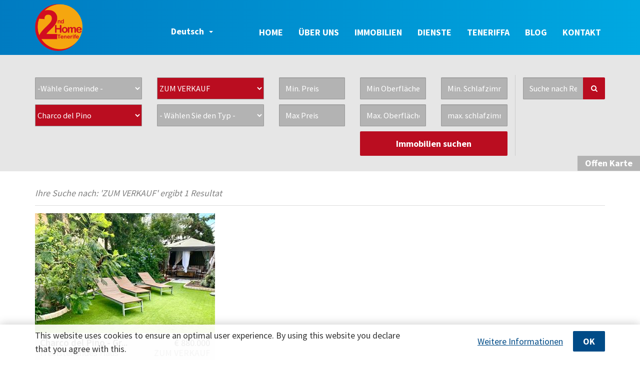

--- FILE ---
content_type: text/html; charset=utf-8
request_url: https://www.secondhometenerife.com/de/immobilien/zum-verkauf/granadilla-(38600)/charco-del-pino/
body_size: 16382
content:

<!DOCTYPE html>
<html lang="en">
<head>
    <!-- Meta tags -->
    <meta http-equiv="Content-Type" content="text/html; charset=UTF-8" />
    <meta http-equiv="X-UA-Compatible" content="IE=edge">
    <meta name="viewport" content="width=device-width, initial-scale=1">
    <!-- SEO -->

        <title> ZUM VERKAUF | Second Home Tenerife</title>
        <meta name="description" content="Auf der Suche nach  ZUM VERKAUF? Schauen Sie sich an, was Second Home Tenerife zu bieten hat!">
    <!-- alternate links for languages -->
    
            <link href="https://www.secondhometenerife.com/nl/aanbod/" hreflang="nl" rel="alternate" />
            <link href="https://www.secondhometenerife.com/fr/offre/" hreflang="fr" rel="alternate" />
            <link href="https://www.secondhometenerife.com/en/offer/" hreflang="en" rel="alternate" />
            <link href="https://www.secondhometenerife.com/de/immobilien/" hreflang="de" rel="alternate" />
            <link href="https://www.secondhometenerife.com/es/propiedades/" hreflang="es" rel="alternate" />
            <link href="https://www.secondhometenerife.com/it/offerta/" hreflang="it" rel="alternate" />
            <link href="https://www.secondhometenerife.com/ru/предложение/" hreflang="ru" rel="alternate" />

    <!-- favicon -->
    <link rel="apple-touch-icon" sizes="57x57" href="/favicon/apple-icon-57x57.png">
    <link rel="apple-touch-icon" sizes="60x60" href="/favicon/apple-icon-60x60.png">
    <link rel="apple-touch-icon" sizes="72x72" href="/favicon/apple-icon-72x72.png">
    <link rel="apple-touch-icon" sizes="76x76" href="/favicon/apple-icon-76x76.png">
    <link rel="apple-touch-icon" sizes="114x114" href="/favicon/apple-icon-114x114.png">
    <link rel="apple-touch-icon" sizes="120x120" href="/favicon/apple-icon-120x120.png">
    <link rel="apple-touch-icon" sizes="144x144" href="/favicon/apple-icon-144x144.png">
    <link rel="apple-touch-icon" sizes="152x152" href="/favicon/apple-icon-152x152.png">
    <link rel="apple-touch-icon" sizes="180x180" href="/favicon/apple-icon-180x180.png">
    <link rel="icon" type="image/png" sizes="192x192" href="/favicon/android-icon-192x192.png">
    <link rel="icon" type="image/png" sizes="32x32" href="/favicon/favicon-32x32.png">
    <link rel="icon" type="image/png" sizes="96x96" href="/favicon/favicon-96x96.png">
    <link rel="icon" type="image/png" sizes="16x16" href="/favicon/favicon-16x16.png">
    <link rel="manifest" href="/favicon/manifest.json">
    <meta name="msapplication-TileColor" content="#008EBB">
    <meta name="msapplication-TileImage" content="/favicon/ms-icon-144x144.png">
    <meta name="theme-color" content="#008EBB">
    <!-- Fonts -->
    <link href='https://fonts.googleapis.com/css?family=Satisfy|EB+Garamond' rel='stylesheet' type='text/css' />
    <!--font-family: 'EB Garamond', serif; font-family: 'Satisfy', cursive; -->
    <!-- CSS -->
    <link rel="stylesheet" type="text/css" href="/css/bootstrap.min.css" async />
    <link rel="stylesheet" type="text/css" href="/css/font-awesome.min.css" async />
    <link href="https://fonts.googleapis.com/css?family=Source+Sans+Pro:400,600,700" rel="stylesheet">
    <link href="/css/royalslider.css" rel="stylesheet" />
    
    
    <link rel="stylesheet" type="text/css" href="/css/style.min.css?v=5" />
    <!-- Global site tag (gtag.js) - Google Analytics -->
    <script async src="https://www.googletagmanager.com/gtag/js?id=UA-144985495-4"></script>
    <script>
        window.dataLayer = window.dataLayer || [];
        function gtag() { dataLayer.push(arguments); }
        gtag('js', new Date());

        gtag('config', 'UA-144985495-4');
    </script>
    <!-- Facebook Pixel Code -->
    <script>
        !function (f, b, e, v, n, t, s) {
            if (f.fbq) return; n = f.fbq = function () {
                n.callMethod ?
                n.callMethod.apply(n, arguments) : n.queue.push(arguments)
            };
            if (!f._fbq) f._fbq = n; n.push = n; n.loaded = !0; n.version = '2.0';
            n.queue = []; t = b.createElement(e); t.async = !0;
            t.src = v; s = b.getElementsByTagName(e)[0];
            s.parentNode.insertBefore(t, s)
        }(window, document, 'script',
            'https://connect.facebook.net/en_US/fbevents.js');
        fbq('init', '204277487532131');
        fbq('init', '539073997286068');

        fbq('track', 'PageView');
    </script>
    <noscript>
        <img height="1" width="1"
             src="https://www.facebook.com/tr?id=204277487532131&ev=PageView&noscript=1" />
    </noscript>
    <noscript>
        <img height="1" width="1" style="display:none"
             src="https://www.facebook.com/tr?id=539073997286068&ev=PageView&noscript=1" />
    </noscript>
    <!-- End Facebook Pixel Code -->

    <!-- gebruikt voor kantoren -->
</head>
<body class="propertiespage immobilien ">
    <header>
        <div class="container">
            <div class="row">
                <div class="col-xs-5 col-sm-2 col-md-2">
                    <a class="logo" href="/de/"><img src="/imgsite/logo_secondhometenerife.png" alt="Logo Second Home Tenerife" class="img-responsive" /></a>
                </div>
                <div class="col-xs-7 col-sm-10 col-md-2">
                    <a class="menu hidden-md hidden-lg" id="Pull"><i class="fa fa-bars"></i></a>
                    <div class="dropdown">
                        <button id="dLabel" type="button" data-toggle="dropdown" aria-haspopup="true" aria-expanded="false" class="btn-default btn">
                            <span class="hidden-md hidden-lg">DE</span><span class="hidden-xs hidden-sm">Deutsch</span><span class="caret"></span>
                        </button>
                        <ul class="dropdown-menu" aria-labelledby="dLabel">
                                    <li>
                                        <a href="/nl/aanbod/">
                                            <span class="hidden-md hidden-lg">NL</span><span class="hidden-xs hidden-sm">Nederlands</span>
                                        </a>
                                    </li>
                                    <li>
                                        <a href="/fr/offre/">
                                            <span class="hidden-md hidden-lg">FR</span><span class="hidden-xs hidden-sm">Fran&#231;ais</span>
                                        </a>
                                    </li>
                                    <li>
                                        <a href="/en/offer/">
                                            <span class="hidden-md hidden-lg">EN</span><span class="hidden-xs hidden-sm">English</span>
                                        </a>
                                    </li>
                                    <li>
                                        <a href="/de/immobilien/">
                                            <span class="hidden-md hidden-lg">DE</span><span class="hidden-xs hidden-sm">Deutsch</span>
                                        </a>
                                    </li>
                                    <li>
                                        <a href="/es/propiedades/">
                                            <span class="hidden-md hidden-lg">ES</span><span class="hidden-xs hidden-sm">Espa&#241;ol</span>
                                        </a>
                                    </li>
                                    <li>
                                        <a href="/it/offerta/">
                                            <span class="hidden-md hidden-lg">IT</span><span class="hidden-xs hidden-sm">Italiano</span>
                                        </a>
                                    </li>
                                    <li>
                                        <a href="/ru/предложение/">
                                            <span class="hidden-md hidden-lg">RU</span><span class="hidden-xs hidden-sm">русский</span>
                                        </a>
                                    </li>
                        </ul>
                    </div>
                </div>
                <div class="col-xs-12 col-md-8"><div class="headnav">

    <ul class="level-3">   
        <li>
            <a href="/de/">Home</a>
        </li>
                    <li class="has-child">
                        <a href="/de/&#252;ber-uns/" class="">&#220;ber uns</a>
					            <ul class="sublevel level-4">
                    <li>

                        <a href="/de/&#252;ber-uns/team/" class="">Team</a>
                    </li>
                    <li>

                        <a href="/de/&#252;ber-uns/unsere-immobilienbueros-im-sueden-von-teneriffa/" class="">Unsere Immobilienb&#252;ros im S&#252;den von Teneriffa</a>
                    </li>
                    <li>

                        <a href="/de/&#252;ber-uns/magazin/" class="">Magazin</a>
                    </li>
                    <li>

                        <a href="/de/&#252;ber-uns/vakanz/" class="">Vakanz</a>
                    </li>
        </ul>

                    </li>
                    <li class="has-child">
                        <a href="/de/immobilien/" class="selected offerpage">Immobilien</a>
					            <ul class="sublevel level-4">
                    <li>

                        <a href="/de/immobilien/zum-verkauf/" class="offerpage">Zum Verkauf</a>
                    </li>
                    <li>

                        <a href="/de/immobilien/luxus-immobilien/" class="offerpage">Luxus Immobilien</a>
                    </li>
                    <li>

                        <a href="/de/immobilien/hotel-immobilien/" class="offerpage">Hotel Immobilien</a>
                    </li>
                    <li>

                        <a href="/de/immobilien/neubau/" class="offerpage">Neubau</a>
                    </li>
                    <li>

                        <a href="/de/immobilien/golf-immobilien/" class="offerpage">Golf Immobilien</a>
                    </li>
                    <li>

                        <a href="/de/immobilien/zum-mieten/" class="offerpage">Zum Mieten</a>
                    </li>
        </ul>

                    </li>
                    <li class="has-child">
                        <a href="/de/dienste/" class="">Dienste</a>
					            <ul class="sublevel level-4">
                    <li>

                        <a href="/de/dienste/wir-verkaufenvermieten-ihre-immobilie/" class="">Wir verkaufen/vermieten Ihre Immobilie</a>
                    </li>
                    <li>

                        <a href="/de/dienste/innerarchitektur/" class="">Innerarchitektur</a>
                    </li>
        </ul>

                    </li>
                    <li>
                        <a href="/de/teneriffa/" class="">Teneriffa</a>
                    </li>
                    <li class="has-child">
                        <a href="/de/blog/" class="">Blog</a>
					            <ul class="sublevel level-4">
        </ul>

                    </li>
                    <li>
                        <a href="/de/kontakt/" class="">Kontakt</a>
                    </li>
    </ul>

</div></div>
            </div>
        </div>
    </header>
    <div id="fixedHeader" class="hidden-xs hidden-sm hidden">
        <div class="container">
            <div class="row">
                <div class="col-xs-2">
                    <a class="logo" href="/de/"><img src="/imgsite/logo_secondhometenerife.png" alt="Logo Second Home Tenerife" /></a>
                </div>
                <div class="col-xs-10">

    <ul class="level-3">   
        <li>
            <a href="/de/">Home</a>
        </li>
                    <li class="has-child">
                        <a href="/de/&#252;ber-uns/" class="">&#220;ber uns</a>
					            <ul class="sublevel level-4">
                    <li>

                        <a href="/de/&#252;ber-uns/team/" class="">Team</a>
                    </li>
                    <li>

                        <a href="/de/&#252;ber-uns/unsere-immobilienbueros-im-sueden-von-teneriffa/" class="">Unsere Immobilienb&#252;ros im S&#252;den von Teneriffa</a>
                    </li>
                    <li>

                        <a href="/de/&#252;ber-uns/magazin/" class="">Magazin</a>
                    </li>
                    <li>

                        <a href="/de/&#252;ber-uns/vakanz/" class="">Vakanz</a>
                    </li>
        </ul>

                    </li>
                    <li class="has-child">
                        <a href="/de/immobilien/" class="selected offerpage">Immobilien</a>
					            <ul class="sublevel level-4">
                    <li>

                        <a href="/de/immobilien/zum-verkauf/" class="offerpage">Zum Verkauf</a>
                    </li>
                    <li>

                        <a href="/de/immobilien/luxus-immobilien/" class="offerpage">Luxus Immobilien</a>
                    </li>
                    <li>

                        <a href="/de/immobilien/hotel-immobilien/" class="offerpage">Hotel Immobilien</a>
                    </li>
                    <li>

                        <a href="/de/immobilien/neubau/" class="offerpage">Neubau</a>
                    </li>
                    <li>

                        <a href="/de/immobilien/golf-immobilien/" class="offerpage">Golf Immobilien</a>
                    </li>
                    <li>

                        <a href="/de/immobilien/zum-mieten/" class="offerpage">Zum Mieten</a>
                    </li>
        </ul>

                    </li>
                    <li class="has-child">
                        <a href="/de/dienste/" class="">Dienste</a>
					            <ul class="sublevel level-4">
                    <li>

                        <a href="/de/dienste/wir-verkaufenvermieten-ihre-immobilie/" class="">Wir verkaufen/vermieten Ihre Immobilie</a>
                    </li>
                    <li>

                        <a href="/de/dienste/innerarchitektur/" class="">Innerarchitektur</a>
                    </li>
        </ul>

                    </li>
                    <li>
                        <a href="/de/teneriffa/" class="">Teneriffa</a>
                    </li>
                    <li class="has-child">
                        <a href="/de/blog/" class="">Blog</a>
					            <ul class="sublevel level-4">
        </ul>

                    </li>
                    <li>
                        <a href="/de/kontakt/" class="">Kontakt</a>
                    </li>
    </ul>

</div>
            </div>
        </div>
    </div>
    <!-- start body -->
    <div class="pgh">

<script type="text/javascript">
    var arrMarkers = [];
</script>

<section id="homeSearch" class="posearch">
    <div class="container">
        <div class="row">
            <form action="/de/immobilien/" enctype="multipart/form-data" id="formSearch" method="post">
                <input Value="-1" id="newbuilding" name="newbuilding" type="hidden" value="-1" />
                <div class="col-xs-12 col-lg-10 searchModule">
                    <div class="row">
                        <!-- city subcity -->
                        <div class="col-xs-12 col-sm-4 col-lg-3">
                            <div class="row">
                                <div class="col-xs-12">
                                    <select id="city" name="city"><option selected="selected" value="0">-W&#228;hle Gemeinde -</option>
<option value="1749581">Adeje</option>
<option value="1749640">Arguayo</option>
<option value="1749644">Arico</option>
<option value="1749656">Arona</option>
<option value="1749690">Barranco Hondo </option>
<option value="1749778">Buenavista Del Norte</option>
<option value="1749798">Callao Salvaje</option>
<option value="1749914">Candelaria </option>
<option value="1749972">Chayofa</option>
<option value="1750347">Granadilla </option>
<option value="1750361">Guia De Isora</option>
<option value="1750363">Guimar</option>
<option value="1750403">Icod</option>
<option value="1750450">La Caleta </option>
<option value="1750507">La Escalona</option>
<option value="1750575">La Orotava</option>
<option value="1750982">Los Realejos</option>
<option value="1751138">Playa De Los Cristianos</option>
<option value="1751156">Puerto De La Cruz</option>
<option value="1751162">Puerto De Santiago</option>
<option value="1751329">San Juan De La Rambla</option>
<option value="1751337">San Miguel De Abona</option>
<option value="1751373">Santa Cruz De Tenerife </option>
<option value="1751410">Santiago Del Teide</option>
<option value="1992324">El Rosario</option>
<option value="2576116">Playa Paraiso</option>
</select>
                                </div>
                                <!-- wordt realtime gefilterd volgens geselecteerde city via jquery -->
                                <div class="col-xs-12">
                                    <select name="district" id="district">
                                        <option value="0">- Wählen Sie einen Standort -</option>
                                            <option  value="182150" data-cities="1750361">
                                                Abama Golf
                                            </option>
                                            <option  value="182267" data-cities="1750361">
                                                Acojeja
                                            </option>
                                            <option  value="182054" data-cities="1749581">
                                                Adeje Center
                                            </option>
                                            <option  value="182056" data-cities="1751337">
                                                Aldea Blanco
                                            </option>
                                            <option  value="182057" data-cities="1751337">
                                                Amarilla Golf
                                            </option>
                                            <option  value="182188" data-cities="1749581">
                                                Arme&#241;ime
                                            </option>
                                            <option  value="182165" data-cities="1749656">
                                                Buzanada
                                            </option>
                                            <option  value="182270" data-cities="1749581">
                                                Caldera del Rey
                                            </option>
                                            <option  value="182185" data-cities="1749581">
                                                Callao Salvaje
                                            </option>
                                            <option selected=&quot;selected&quot; value="182217" data-cities="1750347">
                                                Charco del Pino
                                            </option>
                                            <option  value="182161" data-cities="1749656">
                                                Chayofa
                                            </option>
                                            <option  value="182157" data-cities="1749656">
                                                Costa del Silencio
                                            </option>
                                            <option  value="182059" data-cities="1749581">
                                                El Duque
                                            </option>
                                            <option  value="182208" data-cities="1749581">
                                                El Galeon
                                            </option>
                                            <option  value="182196" data-cities="1749581">
                                                El Madro&#241;al
                                            </option>
                                            <option  value="182221" data-cities="1750347">
                                                El M&#233;dano
                                            </option>
                                            <option  value="182201" data-cities="1749581">
                                                El Puertito
                                            </option>
                                            <option  value="182061" data-cities="1749581">
                                                Fa&#241;ab&#233;
                                            </option>
                                            <option  value="182062" data-cities="1749581">
                                                Golf Costa Adeje
                                            </option>
                                            <option  value="182063" data-cities="1751337">
                                                Golf del Sur
                                            </option>
                                            <option  value="182065" data-cities="1750347">
                                                Granadilla de Abona
                                            </option>
                                            <option  value="182197" data-cities="1749581">
                                                La Caleta
                                            </option>
                                            <option  value="182264" data-cities="1750347">
                                                La Tejita
                                            </option>
                                            <option  value="182066" data-cities="1749581">
                                                Las Americas (Adeje)
                                            </option>
                                            <option  value="182067" data-cities="1749656">
                                                Las Americas (Arona)
                                            </option>
                                            <option  value="182068" data-cities="1749656">
                                                Los Cristianos
                                            </option>
                                            <option  value="182204" data-cities="1749581">
                                                Los Menores
                                            </option>
                                            <option  value="182259" data-cities="1749581">
                                                Los Olivos
                                            </option>
                                            <option  value="182263" data-cities="1749581">
                                                Marazul
                                            </option>
                                            <option  value="182070" data-cities="1749581">
                                                Miraverde
                                            </option>
                                            <option  value="182176" data-cities="1749656">
                                                Palm-Mar
                                            </option>
                                            <option  value="182074" data-cities="1749581">
                                                Playa de Fa&#241;ab&#233;
                                            </option>
                                            <option  value="182075" data-cities="1751410">
                                                Playa de la Arena
                                            </option>
                                            <option  value="182076" data-cities="1750361">
                                                Playa de San Juan
                                            </option>
                                            <option  value="182077" data-cities="1749581">
                                                Playa Paraiso
                                            </option>
                                            <option  value="182260" data-cities="1749644">
                                                Poris de Abona
                                            </option>
                                            <option  value="182143" data-cities="1751410">
                                                Puerto Santiago
                                            </option>
                                            <option  value="182189" data-cities="1749581">
                                                San Eugenio
                                            </option>
                                            <option  value="182078" data-cities="1751337">
                                                San Miguel
                                            </option>
                                            <option  value="182142" data-cities="1751410">
                                                Tamaimo
                                            </option>
                                            <option  value="182205" data-cities="1749581">
                                                Taucho
                                            </option>
                                            <option  value="182156" data-cities="1750361">
                                                Tejina
                                            </option>
                                            <option  value="182200" data-cities="1749581">
                                                Tijoco
                                            </option>
                                            <option  value="182079" data-cities="1749581">
                                                Torviscas
                                            </option>
                                    </select>
                                </div>
                            </div>
                        </div>
                        <!-- transaction + type -->
                        <div class="col-xs-12 col-sm-4 col-lg-3">
                            <div class="row">
                                <div class="col-xs-12"><select Value="0" id="transaction" name="transaction"><option value="0">- W&#228;hlen Sie eine Transaktion -</option>
<option value="2">ZUM MIETEN</option>
<option selected="selected" value="1">ZUM VERKAUF</option>
</select></div>
                                <div class="col-xs-12"><select Value="0" id="type" name="type"><option selected="selected" value="0">- W&#228;hlen Sie den Typ -</option>
<option value="22">Abstellraum</option>
<option value="1722">Ackerland</option>
<option value="12">Apartment</option>
<option value="15">Apartment PENTHAUS</option>
<option value="1721">Assisted wohnungen</option>
<option value="24">Bauland</option>
<option value="4">Finca - Landhaus</option>
<option value="8">Freihstehendes Haus</option>
<option value="20">Garage - Stellplatz</option>
<option value="21">Geb&#228;ude</option>
<option value="29">Hotel-Aparthotel</option>
<option value="11">Kommerzielle Immobilien</option>
<option value="1975">Parken</option>
<option value="1976">Parkplatz</option>
<option value="13">Reihenhaus</option>
<option value="16">Studio</option>
</select></div>
                            </div>
                        </div>
                        <!-- price from to -->
                        <div class="col-xs-12 col-sm-4 col-lg-2">
                            <div class="row">
                                <div class="col-xs-6 col-sm-12">
                                    <input Value="" class="form-control txtw" id="minPrice" name="minPrice" placeholder="Min. Preis" type="text" value="0" />
                                </div>
                                <div class="col-xs-6 col-sm-12">
                                    <input Value="" class="form-control txtw" id="maxPrice" name="maxPrice" placeholder="Max Preis" type="text" value="0" />
                                </div>
                            </div>
                        </div>
                        <!-- opp from to -->
                        <div class="col-xs-12 col-sm-6 col-lg-2">
                            <div class="row">
                                <div class="col-xs-6 col-lg-12">
                                    <input Value="" class="form-control txtw" id="minAreaTotal" name="minAreaTotal" placeholder="Min Oberfläche" type="text" value="0" />
                                </div>
                                <div class="col-xs-6 col-lg-12">
                                    <input Value="" class="form-control txtw" id="maxAreaTotal" name="maxAreaTotal" placeholder="Max. Oberfläche" type="text" value="0" />
                                </div>
                            </div>
                        </div>
                        <!-- bedrooms from to -->
                        <div class="col-xs-12 col-sm-6 col-lg-2">
                            <div class="row">
                                <div class="col-xs-6 col-lg-12">
                                    <input Value="" class="form-control txtw" id="minBedroom" name="minBedroom" placeholder="Min. Schlafzimmer" type="text" value="0" />
                                </div>
                                <div class="col-xs-6 col-lg-12">
                                    <input Value="" class="form-control txtw" id="maxBedroom" name="maxBedroom" placeholder="max. schlafzimmer" type="text" value="0" />
                                </div>
                            </div>
                        </div>
                        <!-- zoekbtn -->
                        <div class="col-xs-12">
                            <div class="row">
                                <div class="col-xs-12 col-sm-6 col-md-4 col-sm-push-6 col-md-push-8">
                                    <button id="nrresults" type="submit" class="btnSearch btn btnRed">Immobilien suchen</button>
                                </div>
                            </div>
                        </div>
                        <input Value="1" id="hdn_iCurrentPage" name="currentPage" type="hidden" value="0" />
                        <input Value="0" id="hdn_GOLFproperties" name="golfProperty" type="hidden" value="0" />
                        <input Value="0" id="hdn_extraFieldID" name="extraFieldID" type="hidden" value="0" />
                        <input Value="" id="hdn_extraFieldValue" name="extraFieldValue" type="hidden" value="" />
                    </div>
                </div>
            </form>
            <div class="col-xs-12 col-lg-2">
                <div class="row othersearches">
                    <!-- zoeken op referentie -->
<form action="/de/immobilien/" enctype="multipart/form-data" method="post">                        <div class="col-xs-12 col-sm-6 col-lg-12">
                            <div class="input-group">
                                <input class="form-control txtw" id="reference" name="reference" placeholder="Suche nach Ref." required="required" type="text" value="" />
                                <span class="input-group-btn">
                                    <button class="btn btn-default" id="btnZoekReferentieMaster" type="submit"><i class="fa fa-search"></i></button>
                                </span>
                            </div><!-- /input-group -->
                        </div>
<input name='ufprt' type='hidden' value='[base64]' /></form>                </div>
            </div>
        </div>
    </div>
    <button id="btn_togglemap">
        <span style="display:none;">Schließen</span> 
        <span>Offen</span> Karte
    </button>
</section>
<section id="sectionGmapOv">
    <div id="gmapOv"></div>
</section>
<section id="content">
    <div class="container">
        <div id="results">
                <div class="row">
                    <div class="col-xs-12">
                                <h1 class="resultsOnPage">Ihre Suche nach: &#39;ZUM VERKAUF&#39; ergibt 1 Resultat</h1>

                    </div>
                </div>
                <div class="row resultProperties">
<div class="visible page" id="1">                        <div class="col-xs-12 col-sm-6 col-md-4">
                            <div class="IDK_item tr_1">
                                <button class="DeleteFavo" data-fortissimmoid="4026288"><i class="fa fa-times"></i></button>
                                <a href="/de/offer/zum-verkauf/freihstehendes-haus/granadilla-/4026288/2h-mp-235/" title="Freihstehendes Haus zum verkauf Granadilla " class="idkimg">
                                        <img src="/fortissimmo/images/4026288/3746000231000020970_tn.jpg" alt="Freihstehendes Haus zum verkauf Granadilla " class="img-responsive" />
                                                                        <div class="overlay"><span>+</span></div>
                                    <div class="lbl">Ref. 2H-MP-235</div>
                                    
                                </a>
                                <div class="info">
                                    <div class="r">
                                        <h4>
Charco del Pino - Gr...                                        </h4>
                                        <span class="price">
                                             &euro; 880.000
                                        </span>
                                    </div>
                                    <div class="r">
                                        <span class="type">Freihstehendes Haus</span>
                                        <span class="opp">ZUM VERKAUF</span>
                                    </div>
                                </div>
                            </div>
                        </div>
                        <script>
                            var property = {
                                latitude: 28.1072992,
                                longitude: -16.5893265,
                                propertyID: '4026288',
                                Url: '/de/offer/zum-verkauf/freihstehendes-haus/granadilla-/4026288/2h-mp-235/',
                                PictureUrl: '/modules/zoekmodule/ImageHandler/bbimagehandler.ashx?File=/fortissimmo/images/4026288/3746000231000020970.jpg&width=300&height=200&ResizeMode=Crop&defaultimage=/imgsite/default300x200.png',
                                Reference: 'Ref. 2H-MP-235',
                                Label: '',
                                CustomTitle: 'Charco del Pino - Granadilla ',
                                price: ' &amp;euro; 880.000',
                                Type: 'Freihstehendes Haus',
                                Headtype: 'Haus',
                                Surface:' Ext. 700 m&#178;',
                                markerName:'3'
                            };
                            arrMarkers.push(property);
                    </script>
                </div>
        </div>
        <div class="row">
            <div class="col-xs-12" id="paging">
                    <button class="btn_paging active" id="1">1</button>
            </div>
        </div>
        <div class="row">
            <div class="col-xs-12"><div class="redTitle"><h2>Wohnanlagen</h2></div></div>
            <div class="col-xs-12 lnksProj">
                
    <a href="/de/property/3925259/serene/">
        <span>
Geb&#228;ude Adeje            (3)        </span>
    </a>
    <a href="/de/property/3904470/abora/">
        <span>
Abora            (10)        </span>
    </a>
    <a href="/de/property/632955/altamira/">
        <span>
Altamira            (2)        </span>
    </a>
    <a href="/de/property/628786/anayet/">
        <span>
Anayet                    </span>
    </a>
    <a href="/de/property/3679537/atanaus-suites/">
        <span>
Atanaus Suites            (5)        </span>
    </a>
    <a href="/de/property/3227443/atlantic-homes/">
        <span>
ATLANTIC HOMES            (7)        </span>
    </a>
    <a href="/de/property/150318/bah&#237;a-de-los-menceyes/">
        <span>
Bah&#237;a de los Menceyes            (1)        </span>
    </a>
    <a href="/de/property/837128/bahia-la-caleta/">
        <span>
Bahia la Caleta            (6)        </span>
    </a>
    <a href="/de/property/134891/baobab-suites/">
        <span>
Baobab Suites Costa Adeje            (7)        </span>
    </a>
    <a href="/de/property/132502/bellamar/">
        <span>
Bellamar II                    </span>
    </a>
    <a href="/de/property/629774/caldera-del-rey-fase-1/">
        <span>
Caldera del Rey                    </span>
    </a>
    <a href="/de/property/132493/caleta-palms/">
        <span>
Caleta Palms            (2)        </span>
    </a>
    <a href="/de/property/3860833/carena-waves/">
        <span>
Carena Waves            (3)        </span>
    </a>
    <a href="/de/property/1576333/colinas-de-los-menceyes/">
        <span>
Colinas de los Menceyes                    </span>
    </a>
    <a href="/de/property/837074/costa-caleta/">
        <span>
Costa Caleta            (1)        </span>
    </a>
    <a href="/de/property/3893574/cuna-del-alma/">
        <span>
Cuna del Alma            (5)        </span>
    </a>
    <a href="/de/property/644935/el-horno/">
        <span>
El Horno            (1)        </span>
    </a>
    <a href="/de/property/1680719/el-mocan/">
        <span>
El Mocan            (3)        </span>
    </a>
    <a href="/de/property/149413/habitats-del-duque/">
        <span>
Habitats del Duque            (4)        </span>
    </a>
    <a href="/de/property/3308164/iconic/">
        <span>
Iconic            (3)        </span>
    </a>
    <a href="/de/property/1704757/jardines-de-abama/">
        <span>
Jardines de Abama            (8)        </span>
    </a>
    <a href="/de/property/3744350/kristi/">
        <span>
Kristi                    </span>
    </a>
    <a href="/de/property/1683714/la-tejita-residencial/">
        <span>
La Tejita Residencial                    </span>
    </a>
    <a href="/de/property/1941789/las-atalayas/">
        <span>
Las Atalayas            (1)        </span>
    </a>
    <a href="/de/property/2538417/las-terrazas-de-costa-adeje/">
        <span>
Las terrazas de Costa Adeje                    </span>
    </a>
    <a href="/de/property/2624475/las-terrazas-ii-de-sotavento/">
        <span>
Las Terrazas II de Sotavento            (1)        </span>
    </a>
    <a href="/de/property/132497/los-balandros/">
        <span>
Los Balandros            (4)        </span>
    </a>
    <a href="/de/property/645938/magnolia-golf-resort/">
        <span>
Magnolia Golf Resort            (16)        </span>
    </a>
    <a href="/de/property/3615923/mar-adentro/">
        <span>
Mar Adentro                    </span>
    </a>
    <a href="/de/property/3161330/minerva/">
        <span>
Minerva            (2)        </span>
    </a>
    <a href="/de/property/3749430/novomar/">
        <span>
Novomar            (3)        </span>
    </a>
    <a href="/de/property/132505/oasis-la-caleta/">
        <span>
Oasis la Caleta            (4)        </span>
    </a>
    <a href="/de/property/3278389/nd2060/">
        <span>
Ocean Boulevard                    </span>
    </a>
    <a href="/de/property/1174892/ocean-garden/">
        <span>
Ocean Garden            (3)        </span>
    </a>
    <a href="/de/property/3717334/palma-real-suites/">
        <span>
Palma Real Suites            (4)        </span>
    </a>
    <a href="/de/property/132507/paraiso-del-palm-mar/">
        <span>
Para&#237;so del Palm-Mar            (3)        </span>
    </a>
    <a href="/de/property/424247/paraiso-ii/">
        <span>
Paraiso II            (1)        </span>
    </a>
    <a href="/de/property/3081845/parque-adeje/">
        <span>
PARQUE ADEJE                    </span>
    </a>
    <a href="/de/property/3281086/parque-la-estrella/">
        <span>
Parque La Estrella                    </span>
    </a>
    <a href="/de/property/132503/residencial-el-duque/">
        <span>
Residencial El Duque                    </span>
    </a>
    <a href="/de/property/1828926/roque-del-conde-ud6.2/">
        <span>
Roque del Conde UD6.2            (1)        </span>
    </a>
    <a href="/de/property/3060448/royal-park-albatros/">
        <span>
Royal Park Albatros                    </span>
    </a>
    <a href="/de/property/132499/san-remo/">
        <span>
San Remo            (13)        </span>
    </a>
    <a href="/de/property/2279374/serenity-luxury-villas/">
        <span>
Serenity Luxury Villas            (3)        </span>
    </a>
    <a href="/de/property/2289738/siam-garden/">
        <span>
SIAM GARDEN            (3)        </span>
    </a>
    <a href="/de/property/3794028/solum/">
        <span>
Solum            (3)        </span>
    </a>
    <a href="/de/property/1704277/sybaris/">
        <span>
Sybaris            (2)        </span>
    </a>
    <a href="/de/property/132489/terrazas-del-duque/">
        <span>
Terrazas del Duque            (10)        </span>
    </a>
    <a href="/de/property/134814/terrazas-del-faro/">
        <span>
Terrazas del Faro            (2)        </span>
    </a>
    <a href="/de/property/641615/abama-las-terrazas/">
        <span>
The Terraces of Abama            (5)        </span>
    </a>
    <a href="/de/property/1384800/villa16/">
        <span>
Villa16            (6)        </span>
    </a>
    <a href="/de/property/646159/villamar/">
        <span>
Villamar                    </span>
    </a>
    <a href="/de/property/132496/villas-del-duque/">
        <span>
Villas del Duque            (2)        </span>
    </a>
    <a href="/de/property/2094821/villas-near-golf-costa-adeje/">
        <span>
Villas near golf Costa Adeje            (6)        </span>
    </a>

            </div>
        </div>
    </div>
</section>
    <section id="yourSearch">
        <div class="container">
            <div class="kmibox">
                <div class="col-xs-12 col-sm-3"><img src="/imgsite/primeur_rood2.png" class="img-responsive" /></div>
                <div class="col-xs-12 col-sm-9">
                    <h2>Nicht das, was Sie suchen? Entdecken Sie zuerst unsere neuen besten Angebote.</h2>
                    <p>Definieren Sie Ihre Suchkriterien und entdecken Sie unsere Angebote für Sie.</p>
                    <a href="/de/bleiben-sie-informiert/">Melde dich jetzt an <i class="fa fa-arrow-right"></i></a>
                </div>
            </div>
        </div>
    </section>

</div>
    <!-- start footer -->
    <footer>
        <div class="interesting-links">
            <div class="container">
                <div class="row">
                    <div class="col-xs-12"><div class="blueTitle"><h2>Direkte links</h2></div></div>
                    <div class="col-xs-12 col-sm-6 col-md-4">
        <a href="/de/immobilien/zum-verkauf/apartment/adeje/">Apartment zum verkauf in Adeje</a>
        <a href="/de/immobilien/zum-mieten/apartment/adeje/">Apartment zum mieten in Adeje</a>
        <a href="/de/immobilien/zum-verkauf/freihstehendes-haus/adeje/">Freihstehendes Haus zum verkauf in Adeje</a>
        <a href="/de/immobilien/zum-mieten/apartment/arona/">Apartment zum mieten in Arona</a>
        <a href="/de/immobilien/zum-verkauf/apartment/arona/">Apartment zum verkauf in Arona</a>
        <a href="/de/immobilien/zum-verkauf/apartment/guia-de-isora/">Apartment zum verkauf in Guia De Isora</a>
</div>
<div class="hidden-xs col-sm-6 col-md-4">
        <a href="/de/immobilien/zum-verkauf/freihstehendes-haus/guia-de-isora/">Freihstehendes Haus zum verkauf in Guia De Isora</a>
        <a href="/de/immobilien/zum-verkauf/reihenhaus/adeje/">Reihenhaus zum verkauf in Adeje</a>
        <a href="/de/immobilien/zum-verkauf/apartment-penthaus/adeje/">Apartment PENTHAUS zum verkauf in Adeje</a>
        <a href="/de/immobilien/zum-mieten/freihstehendes-haus/adeje/">Freihstehendes Haus zum mieten in Adeje</a>
        <a href="/de/immobilien/zum-verkauf/apartment/granadilla-(38600)/">Apartment zum verkauf in Granadilla (38600)</a>
        <a href="/de/immobilien/zum-verkauf/bauland/adeje/">Bauland zum verkauf in Adeje</a>
</div>
<div class="hidden-xs hidden-sm col-md-4">
        <a href="/de/immobilien/zum-verkauf/freihstehendes-haus/arona/">Freihstehendes Haus zum verkauf in Arona</a>
        <a href="/de/immobilien/zum-verkauf/apartment/santiago-del-teide/">Apartment zum verkauf in Santiago Del Teide</a>
        <a href="/de/immobilien/zum-verkauf/apartment-penthaus/arona/">Apartment PENTHAUS zum verkauf in Arona</a>
        <a href="/de/immobilien/zum-verkauf/apartment/arico/">Apartment zum verkauf in Arico</a>
        <a href="/de/immobilien/zum-verkauf/apartment/san-miguel-de-abona/">Apartment zum verkauf in San Miguel De Abona</a>
        <a href="/de/immobilien/zum-mieten/apartment-penthaus/adeje/">Apartment PENTHAUS zum mieten in Adeje</a>
</div>
                </div>
            </div>
        </div>
        <div class="container">
            <div class="row">
                <div class="col-xs-12 col-sm-6 col-md-3">
                    <img src="/imgsite/logo_secondhometenerife_ftr.png" alt="Logo Second Home Tenerife" class="img-responsive ftrlogo" />
                    <span class="slogan">Specialists in new developments, resales & rentals</span>
                </div>
                <div class="col-xs-12 col-sm-6 col-md-4 footermiddle">
                    <div class="middlebox">
                        <h6>Melden Sie sich für unseren Newsletter an</h6>
                        <div id="mc_embed_signup">
                            <form action="//secondhometenerife.us2.list-manage.com/subscribe/post?u=f9c2b66005334682967409bca&amp;id=8af982d4fb" method="post" id="mc-embedded-subscribe-form" name="mc-embedded-subscribe-form" class="validate" target="_blank" novalidate>
                                <div id="mc_embed_signup_scroll">
                                    <input type="email" value="" name="EMAIL" class="email form-control" id="mce-EMAIL" placeholder="e-mail" required>
                                    <div style="position: absolute; left: -5000px;" aria-hidden="true"><input type="text" name="b_f9c2b66005334682967409bca_8af982d4fb" tabindex="-1" value=""></div>
                                    <button type="submit" name="subscribe" id="mc-embedded-subscribe" class="btn btnBlue">Abonnieren</button>
                                </div>
                            </form>
                        </div>
                        <!--End mc_embed_signup-->
                    </div>
                </div>
                    <div class="col-xs-12 col-md-5">
                        <div class="row">
                            <div class="col-xs-12 ftrlnks">
                                            <a id="" href="/de/bleiben-sie-informiert/" title="Bleiben Sie informiert" class="lnkPr " >Bleiben Sie informiert</a>
<span>&bull;</span>                                            <a id="lnkFavorieten" href="/de/favoriten/" title="Meine Favoriten" class="lnkPr Favo" >Meine Favoriten</a>
<span>&bull;</span>                                            <a id="lnkCallMe" title="Ruf mich an" class="lnkPr" data-toggle="modal" data-target="#ModalCallme">Ruf mich an</a>
<span>&bull;</span>                                            <a id="" href="/de/kontakt/" title="Kontaktiere uns" class="lnkPr " >Kontaktiere uns</a>
                            </div>
                            <div class="col-xs-12 col-sm-8 col-md-9 col-lg-8 mdbtm">
                                    <a href="https://www.facebook.com/secondhometenerife/" title="facebook" class="sm sm-fb" target="_blank"><i class="fa fa-facebook"></i></a>                                                                    <a href="https://twitter.com/secondhometfn" title="twitter" class="sm sm-tw" target="_blank"><i class="fa fa-twitter"></i></a>                                                                    <a href="https://www.pinterest.com/secondhometfn/" title="pinterest" class="sm sm-pi" target="_blank"><i class="fa fa-pinterest"></i></a>                                                                    <a href="https://www.linkedin.com/company/second-home-tenerife" title="linkedIn" class="sm sm-in" target="_blank"><i class="fa fa-linkedin"></i></a>                                                                    <a href="https://www.youtube.com/user/secondhometenerife" title="youtube" class="sm sm-yt" target="_blank"><i class="fa fa-youtube"></i></a>                                <a href="https://www.instagram.com/secondhometenerife" title="Instagram" class="sm sm-in" target="_blank"><i class="fa fa-instagram"></i></a>                            </div>
                            <div class="col-xs-12 col-sm-4 col-md-3 col-lg-4 mdbtm mbtbm2">
                                
                                <a href="/pdf/EN_cookies.pdf" target="_blank" class="lnk_privacy">Cookie-Richtlinie</a>
                                <a href="/de/datenshutzrichtlinien/" class="lnk_privacy">Datenschutzrichtlinie -&nbsp;</a>
                            </div>
                        </div>
                    </div>
                </div>
            </div>
    </footer>
    <!-- Cookie attention bar -->
    <div class="cookiebar hidden hiddenPrint">
        <div class="container">
            <div class="row">
                <div class="col-12 col-sm-7 col-md-8">
                    <p>This website uses cookies to ensure an optimal user experience. By using this website you declare that you agree with this.</p>
                </div>
                <div class="col-6 col-sm-5 col-md-4">
                    <button id="btn_closeCookieBar" class="btn">OK</button>
                    <a href="/pdf/EN_cookies.pdf" target="_blank">Weitere Informationen</a>
                </div>
            </div>
        </div>
    </div>
    <!-- Modal favorieten -->
    <div class="modal fade modal-container" id="loginmodal" tabindex="-1" role="dialog" aria-labelledby="myModalLabel" aria-hidden="true">
    <div class="modal-dialog">
    <div class="modal-content">
        <div class="modal-header">
        	<button type="button" class="close" data-dismiss="modal" aria-label="Close"><span aria-hidden="true">&times;</span></button>
        	<h2>Meine Favoriten</h2>
        </div>
        <div class="modal-body">
            <div class="copy">
                <div id="login" class="favoform">
                    <div class="row">
                        <div class="col-md-12">
                            <h3>Einloggen</h3>
                            <div class="form-group" id="loginEmail">
                                <input type="text" placeholder="E-Mail" class="form-control input-lg" />
                            </div>
                        </div>
                    </div>
                    <div class="row">
                        <div class="col-xs-12">
                            <label class="lbl_conditions">
                                <input type="checkbox" class="chbx_conditions"> Ich stimme den <a href="/pdf/EN_userconditions.pdf" target="_blank">Nutzungsbedingungen zu</a>
                            </label>
                        </div>
                        <div class="col-sm-3">
                            <input type="button" class="btn input-lg" id="btnFavLogin" value="Einloggen" />
                        </div>
                    </div>
                </div>
                <div id="register" class="favoform" style="display: none;">
                    <div class="row">
                        <div class="col-md-12">
                            <h3>Registrieren Sie sich bei "Meine Favoriten"</h3>
                        </div>
                    </div>
                    <div class="row">
                        <div class="col-md-6">
                            <div class="form-group" id="r_firstname">
                                <input type="text" placeholder="Vorname" class="form-control input-lg" />
                            </div>
                        </div>
                        <div class="col-md-6">
                            <div class="form-group" id="r_lastname">
                                <input type="text" placeholder="Name" class="form-control input-lg" />
                            </div>
                        </div>
                    </div>
                    <div class="row">
                        <div class="col-md-6">
                            <div class="form-group has-success" id="r_email">
                                <input type="text" placeholder="E-Mail" class="form-control success input-lg" />
                            </div>
                        </div>
                        <div class="col-md-6">
                            <div class="form-group" id="r_phone">
                                <input type="text" placeholder="Telefon" class="form-control input-lg" />
                            </div>
                        </div>
                    </div>
                    <div class="row">
                        <div class="col-xs-12">
                            <label class="lbl_conditions">
                                <input type="checkbox" class="chbx_conditions"> Ich stimme den <a href="/pdf/EN_userconditions.pdf" target="_blank">Nutzungsbedingungen zu</a>
                            </label>
                        </div>
                        <div class="col-sm-3">
                            <input type="button" id="btnFavRegister" class="btn input-lg" value="Anmelden" />
                        </div>
                    </div>
                </div>
		    </div>
        </div>
        <div class="cf footer modal-footer">
        	<button type="button" class="btn btn-default btnSluiten" data-dismiss="modal">Schließen</button>
        </div>
    </div><!-- /.modal-content -->
    <div class="overlay"></div>
    </div><!-- /.modal-dialog -->
</div><!-- /.modal -->
    <!-- ModalCallme -->
    <div class="modal fade" id="ModalCallme" tabindex="-1" role="dialog" aria-labelledby="ModalCallme">
        <div class="modal-dialog" role="document">
            <div class="modal-content">
                <div class="modal-header">
                    <button type="button" class="close" data-dismiss="modal" aria-label="Close"><span aria-hidden="true">&times;</span></button>
                    <h4 class="modal-title" id="lblModalCallme">Ruf mich an</h4>
                </div>
                <div class="modal-body">
                    
                    
<form action="/de/immobilien/" enctype="multipart/form-data" method="post">    <div class="form">
        <div class="row">
            <div class="col-xs-12 col-sm-6">
                <input Value="" class="required form-control" id="Firstname" name="Firstname" placeholder="Vorname" title="Vorname ist erforderlich" type="text" value="" />
            </div>
            <div class="col-xs-12 col-sm-6">
                <input Value="" class="required form-control" id="Lastname" name="Lastname" placeholder="Name" title="Name ist erforderlich" type="text" value="" />
            </div>
        </div>
        <div class="row">
            <div class="col-xs-12">
                <input class="required form-control" id="Country" name="Country" placeholder="Land" title="Land ist erforderlich" type="text" value="" />
            </div>
            <div class="col-xs-12">
                <input Value="" class="required form-control" id="Phone" name="Phone" placeholder="Telefon" title="Telefon ist erforderlich" type="tel" value="" />
            </div>
            
        </div>
        <div class="row">
            <div class="col-xs-12"><textarea class="form-control" cols="20" id="Message" name="Message" placeholder="Nachricht" rows="2" title="Nachricht ist erforderlich">
</textarea></div>
            <div class="col-xs-12">
                <label class="lbl_conditions">
                    <input type="checkbox" class="chbx_conditions"> Ich stimme den <a href="/pdf/EN_userconditions.pdf" target="_blank">Nutzungsbedingungen zu</a>
                </label>
            </div>
            <div class="col-xs-12">
                <div class="g-recaptcha" data-sitekey="6LdP-zcUAAAAAMr9jGscDpp7f_hlpKu6lTHFgSw-" data-callback="recaptcha_callback2"></div>
                <button id="contactsubmit" type="submit" class="btn contactsubmit" disabled="disabled"><i class="fa fa-envelope"></i> E-Mail senden</button>
            </div>
        </div>
    </div>
<input id="Recaptcha" name="Recaptcha" type="hidden" value="" /><input id="RecaptchaSiteKey" name="RecaptchaSiteKey" type="hidden" value="" /><input id="RecaptchaSiteSecret" name="RecaptchaSiteSecret" type="hidden" value="" /><input name='ufprt' type='hidden' value='[base64]' /></form>
<script>
    function recaptcha_callback2() {
        $('.contactsubmit').removeAttr('disabled');
    };
</script>
                </div>
                <div class="modal-footer">
                    <button type="button" class="btn btn-default" data-dismiss="modal">Close</button>
                </div>
            </div>
        </div>
    </div>
    <!-- modal reference not found -->
    <!-- Javascripts -->
    <script src="https://ajax.googleapis.com/ajax/libs/jquery/1.11.3/jquery.min.js"></script>
    <script src="//tools.4al.be/autocomplete/js/jquery-ui-1.10.4.min.js"></script>
    <script type="text/javascript">$.widget.bridge('uitooltip', $.ui.tooltip);</script>
    <script src="/Scripts/Libs/bootstrap.min.js"></script>
    <script src="/Scripts/Plugins/jquery.royalslider.min.js"></script>
    <script type="text/javascript" src="https://maps.googleapis.com/maps/api/js?key=AIzaSyCRo_ofl8zwY5UT0HSy2hDISmalq4ieI6M"></script>
    <script src="/Scripts/Libs/googleclusters.js"></script>
    <script src="https://www.google.com/recaptcha/api.js" async defer></script>
    <!-- zoekmodule - favorieten -->
    <script src="//tools.4al.be/fortissimmo.search/jquery.ba-bbq.min.js"></script>
    <script src="//tools.4al.be/fortissimmo.search/jquery.underscore.js"></script>
    <script src="//tools.4al.be/fortissimmo.search/jquery.mustache.js"></script>
    <script src="//tools.4al.be/fortissimmo.search/jquery.storage.js"></script>
    <script src="//tools.4al.be/fortissimmo.search/jquery.paging.min.js"></script>
    <script src="//tools.4al.be/fortissimmo.search/fortissimmo.repository-1-0-2.js"></script>
    <script src="//tools.4al.be/fortissimmo.search/fortissimmo.service-1-0-1.js"></script>
    <script src="//tools.4al.be/fortissimmo.search/fortissimmo.ui-1-1-1.js"></script>
    <script src="/Scripts/Plugins/fortissimmo.favo.ui.js"></script>
    <script type="text/javascript">
        var media_token = 'FXLIQIPHRSOGNQYKPNRTGLTDMIPGSPHYYUGOOELWJCNGWLUZJU';
        var lang = 'DE';
        var ShowThankyou = false;
        //zoekmodule - favorieten
        var htmlTemplateProperty = '&lt;div class=&quot;col-xs-12 col-sm-6 col-md-4&quot;&gt;    &lt;div class=&quot;IDK_item tr_{{Property_Transaction}}&quot;&gt;        &lt;button class=&quot;DeleteFavo&quot; data-fortissimmoid=&quot;{{FortissimmoID}}&quot;&gt;&lt;i class=&quot;fa fa-times&quot;&gt;&lt;/i&gt;&lt;/button&gt;        &lt;a href=&quot;{{PropertyCustomURL}}&quot; title=&quot;{{Property_SEO}}&quot; class=&quot;idkimg&quot;&gt;            &lt;img src=&quot;/modules/zoekmodule/ImageHandler/bbimagehandler.ashx?File=/fortissimmo/images/{{Image_URL}}&amp;width=600&amp;height=400&amp;ResizeMode=Crop&amp;defaultimage=/imgsite/default.png&quot; alt=&quot;{{Property_SEO}}&quot; class=&quot;img-responsive&quot; /&gt;            &lt;div class=&quot;overlay&quot;&gt;&lt;span&gt;+&lt;/span&gt;&lt;/div&gt;            &lt;div class=&quot;lbl&quot;&gt;Ref. {{Property_Reference}}&lt;/div&gt;            {{{PropertyLabel}}}        &lt;/a&gt;        &lt;div class=&quot;info&quot;&gt;            &lt;div class=&quot;r&quot;&gt;                &lt;h4&gt;{{PropertyCustomTitle}}&lt;/h4&gt;                &lt;span class=&quot;price&quot;&gt;{{PropertyCustomPrice}}&lt;/span&gt;            &lt;/div&gt;            &lt;div class=&quot;r&quot;&gt;                &lt;span class=&quot;type&quot;&gt;{{PropertyCustomType}}&lt;/span&gt;                &lt;span class=&quot;opp&quot;&gt;{{PropertySurfaceInfo}}&lt;/span&gt;            &lt;/div&gt;        &lt;/div&gt;    &lt;/div&gt;&lt;/div&gt;';
        // Init DDD-layers
        var repository = $.FortissimmoRepository(media_token, { Transaction: "0" });
        var service = $.FortissimmoService(repository);
        var ui = $.FortissimmoUI(service);
        var favo_ui = $.FortissimmoFavoritesUI(service);
        var addFavourit = 'Zu Favoriten hinzufügen';
        var delFavourit = 'Entfernen Sie aus Ihren Favoriten';
    </script>
    
    <script type="text/javascript">
        var selectedTrans = 0;
        var selectedType = 0;
        var pageNewbuilding = '-1';
        var pageExtraField = '0';
        var pageGolf = '0';
        var urlForSaleRent = 'zu-verkaufen-zu-vermieten';
        var searchTxt = 'ZUM VERKAUF';
    </script>
    <script src="/Scripts/zoekmodule.js?v=202201061"></script>

    <script src="/Scripts/custom.js?v=202201061"></script>
    <script>
        (function () {
            var cx = '012981010278617242755:_69erwsugdy';
            var gcse = document.createElement('script');
            gcse.type = 'text/javascript';
            gcse.async = true;
            gcse.src = 'https://cse.google.com/cse.js?cx=' + cx;
            var s = document.getElementsByTagName('script')[0];
            s.parentNode.insertBefore(gcse, s);
        })();
    </script>
    
        <!--Clientify Tracking Begins-->
        <script type="text/javascript">
        if (typeof trackerCode ==='undefined'){
            (function (d, w, u, o) {
                w[o] = w[o] || function () {
                    (w[o].q = w[o].q || []).push(arguments)
                };
                a = d.createElement('script'),
                    m = d.getElementsByTagName('script')[0];
                a.async = 1; a.src = u;
                m.parentNode.insertBefore(a, m)
            })(document, window, 'https://analytics.clientify.net/tracker.js', 'ana');
            ana('setTrackerUrl', 'https://analytics.clientify.net');
            ana('setTrackingCode', 'CF-66467-66467-8Y0OE');
            ana('trackPageview');
        }</script>
        <!--Clientify Tracking Ends-->
</body>
</html>

--- FILE ---
content_type: text/html; charset=utf-8
request_url: https://www.google.com/recaptcha/api2/anchor?ar=1&k=6LdP-zcUAAAAAMr9jGscDpp7f_hlpKu6lTHFgSw-&co=aHR0cHM6Ly93d3cuc2Vjb25kaG9tZXRlbmVyaWZlLmNvbTo0NDM.&hl=en&v=N67nZn4AqZkNcbeMu4prBgzg&size=normal&anchor-ms=20000&execute-ms=30000&cb=xj0hcct1lpk5
body_size: 49524
content:
<!DOCTYPE HTML><html dir="ltr" lang="en"><head><meta http-equiv="Content-Type" content="text/html; charset=UTF-8">
<meta http-equiv="X-UA-Compatible" content="IE=edge">
<title>reCAPTCHA</title>
<style type="text/css">
/* cyrillic-ext */
@font-face {
  font-family: 'Roboto';
  font-style: normal;
  font-weight: 400;
  font-stretch: 100%;
  src: url(//fonts.gstatic.com/s/roboto/v48/KFO7CnqEu92Fr1ME7kSn66aGLdTylUAMa3GUBHMdazTgWw.woff2) format('woff2');
  unicode-range: U+0460-052F, U+1C80-1C8A, U+20B4, U+2DE0-2DFF, U+A640-A69F, U+FE2E-FE2F;
}
/* cyrillic */
@font-face {
  font-family: 'Roboto';
  font-style: normal;
  font-weight: 400;
  font-stretch: 100%;
  src: url(//fonts.gstatic.com/s/roboto/v48/KFO7CnqEu92Fr1ME7kSn66aGLdTylUAMa3iUBHMdazTgWw.woff2) format('woff2');
  unicode-range: U+0301, U+0400-045F, U+0490-0491, U+04B0-04B1, U+2116;
}
/* greek-ext */
@font-face {
  font-family: 'Roboto';
  font-style: normal;
  font-weight: 400;
  font-stretch: 100%;
  src: url(//fonts.gstatic.com/s/roboto/v48/KFO7CnqEu92Fr1ME7kSn66aGLdTylUAMa3CUBHMdazTgWw.woff2) format('woff2');
  unicode-range: U+1F00-1FFF;
}
/* greek */
@font-face {
  font-family: 'Roboto';
  font-style: normal;
  font-weight: 400;
  font-stretch: 100%;
  src: url(//fonts.gstatic.com/s/roboto/v48/KFO7CnqEu92Fr1ME7kSn66aGLdTylUAMa3-UBHMdazTgWw.woff2) format('woff2');
  unicode-range: U+0370-0377, U+037A-037F, U+0384-038A, U+038C, U+038E-03A1, U+03A3-03FF;
}
/* math */
@font-face {
  font-family: 'Roboto';
  font-style: normal;
  font-weight: 400;
  font-stretch: 100%;
  src: url(//fonts.gstatic.com/s/roboto/v48/KFO7CnqEu92Fr1ME7kSn66aGLdTylUAMawCUBHMdazTgWw.woff2) format('woff2');
  unicode-range: U+0302-0303, U+0305, U+0307-0308, U+0310, U+0312, U+0315, U+031A, U+0326-0327, U+032C, U+032F-0330, U+0332-0333, U+0338, U+033A, U+0346, U+034D, U+0391-03A1, U+03A3-03A9, U+03B1-03C9, U+03D1, U+03D5-03D6, U+03F0-03F1, U+03F4-03F5, U+2016-2017, U+2034-2038, U+203C, U+2040, U+2043, U+2047, U+2050, U+2057, U+205F, U+2070-2071, U+2074-208E, U+2090-209C, U+20D0-20DC, U+20E1, U+20E5-20EF, U+2100-2112, U+2114-2115, U+2117-2121, U+2123-214F, U+2190, U+2192, U+2194-21AE, U+21B0-21E5, U+21F1-21F2, U+21F4-2211, U+2213-2214, U+2216-22FF, U+2308-230B, U+2310, U+2319, U+231C-2321, U+2336-237A, U+237C, U+2395, U+239B-23B7, U+23D0, U+23DC-23E1, U+2474-2475, U+25AF, U+25B3, U+25B7, U+25BD, U+25C1, U+25CA, U+25CC, U+25FB, U+266D-266F, U+27C0-27FF, U+2900-2AFF, U+2B0E-2B11, U+2B30-2B4C, U+2BFE, U+3030, U+FF5B, U+FF5D, U+1D400-1D7FF, U+1EE00-1EEFF;
}
/* symbols */
@font-face {
  font-family: 'Roboto';
  font-style: normal;
  font-weight: 400;
  font-stretch: 100%;
  src: url(//fonts.gstatic.com/s/roboto/v48/KFO7CnqEu92Fr1ME7kSn66aGLdTylUAMaxKUBHMdazTgWw.woff2) format('woff2');
  unicode-range: U+0001-000C, U+000E-001F, U+007F-009F, U+20DD-20E0, U+20E2-20E4, U+2150-218F, U+2190, U+2192, U+2194-2199, U+21AF, U+21E6-21F0, U+21F3, U+2218-2219, U+2299, U+22C4-22C6, U+2300-243F, U+2440-244A, U+2460-24FF, U+25A0-27BF, U+2800-28FF, U+2921-2922, U+2981, U+29BF, U+29EB, U+2B00-2BFF, U+4DC0-4DFF, U+FFF9-FFFB, U+10140-1018E, U+10190-1019C, U+101A0, U+101D0-101FD, U+102E0-102FB, U+10E60-10E7E, U+1D2C0-1D2D3, U+1D2E0-1D37F, U+1F000-1F0FF, U+1F100-1F1AD, U+1F1E6-1F1FF, U+1F30D-1F30F, U+1F315, U+1F31C, U+1F31E, U+1F320-1F32C, U+1F336, U+1F378, U+1F37D, U+1F382, U+1F393-1F39F, U+1F3A7-1F3A8, U+1F3AC-1F3AF, U+1F3C2, U+1F3C4-1F3C6, U+1F3CA-1F3CE, U+1F3D4-1F3E0, U+1F3ED, U+1F3F1-1F3F3, U+1F3F5-1F3F7, U+1F408, U+1F415, U+1F41F, U+1F426, U+1F43F, U+1F441-1F442, U+1F444, U+1F446-1F449, U+1F44C-1F44E, U+1F453, U+1F46A, U+1F47D, U+1F4A3, U+1F4B0, U+1F4B3, U+1F4B9, U+1F4BB, U+1F4BF, U+1F4C8-1F4CB, U+1F4D6, U+1F4DA, U+1F4DF, U+1F4E3-1F4E6, U+1F4EA-1F4ED, U+1F4F7, U+1F4F9-1F4FB, U+1F4FD-1F4FE, U+1F503, U+1F507-1F50B, U+1F50D, U+1F512-1F513, U+1F53E-1F54A, U+1F54F-1F5FA, U+1F610, U+1F650-1F67F, U+1F687, U+1F68D, U+1F691, U+1F694, U+1F698, U+1F6AD, U+1F6B2, U+1F6B9-1F6BA, U+1F6BC, U+1F6C6-1F6CF, U+1F6D3-1F6D7, U+1F6E0-1F6EA, U+1F6F0-1F6F3, U+1F6F7-1F6FC, U+1F700-1F7FF, U+1F800-1F80B, U+1F810-1F847, U+1F850-1F859, U+1F860-1F887, U+1F890-1F8AD, U+1F8B0-1F8BB, U+1F8C0-1F8C1, U+1F900-1F90B, U+1F93B, U+1F946, U+1F984, U+1F996, U+1F9E9, U+1FA00-1FA6F, U+1FA70-1FA7C, U+1FA80-1FA89, U+1FA8F-1FAC6, U+1FACE-1FADC, U+1FADF-1FAE9, U+1FAF0-1FAF8, U+1FB00-1FBFF;
}
/* vietnamese */
@font-face {
  font-family: 'Roboto';
  font-style: normal;
  font-weight: 400;
  font-stretch: 100%;
  src: url(//fonts.gstatic.com/s/roboto/v48/KFO7CnqEu92Fr1ME7kSn66aGLdTylUAMa3OUBHMdazTgWw.woff2) format('woff2');
  unicode-range: U+0102-0103, U+0110-0111, U+0128-0129, U+0168-0169, U+01A0-01A1, U+01AF-01B0, U+0300-0301, U+0303-0304, U+0308-0309, U+0323, U+0329, U+1EA0-1EF9, U+20AB;
}
/* latin-ext */
@font-face {
  font-family: 'Roboto';
  font-style: normal;
  font-weight: 400;
  font-stretch: 100%;
  src: url(//fonts.gstatic.com/s/roboto/v48/KFO7CnqEu92Fr1ME7kSn66aGLdTylUAMa3KUBHMdazTgWw.woff2) format('woff2');
  unicode-range: U+0100-02BA, U+02BD-02C5, U+02C7-02CC, U+02CE-02D7, U+02DD-02FF, U+0304, U+0308, U+0329, U+1D00-1DBF, U+1E00-1E9F, U+1EF2-1EFF, U+2020, U+20A0-20AB, U+20AD-20C0, U+2113, U+2C60-2C7F, U+A720-A7FF;
}
/* latin */
@font-face {
  font-family: 'Roboto';
  font-style: normal;
  font-weight: 400;
  font-stretch: 100%;
  src: url(//fonts.gstatic.com/s/roboto/v48/KFO7CnqEu92Fr1ME7kSn66aGLdTylUAMa3yUBHMdazQ.woff2) format('woff2');
  unicode-range: U+0000-00FF, U+0131, U+0152-0153, U+02BB-02BC, U+02C6, U+02DA, U+02DC, U+0304, U+0308, U+0329, U+2000-206F, U+20AC, U+2122, U+2191, U+2193, U+2212, U+2215, U+FEFF, U+FFFD;
}
/* cyrillic-ext */
@font-face {
  font-family: 'Roboto';
  font-style: normal;
  font-weight: 500;
  font-stretch: 100%;
  src: url(//fonts.gstatic.com/s/roboto/v48/KFO7CnqEu92Fr1ME7kSn66aGLdTylUAMa3GUBHMdazTgWw.woff2) format('woff2');
  unicode-range: U+0460-052F, U+1C80-1C8A, U+20B4, U+2DE0-2DFF, U+A640-A69F, U+FE2E-FE2F;
}
/* cyrillic */
@font-face {
  font-family: 'Roboto';
  font-style: normal;
  font-weight: 500;
  font-stretch: 100%;
  src: url(//fonts.gstatic.com/s/roboto/v48/KFO7CnqEu92Fr1ME7kSn66aGLdTylUAMa3iUBHMdazTgWw.woff2) format('woff2');
  unicode-range: U+0301, U+0400-045F, U+0490-0491, U+04B0-04B1, U+2116;
}
/* greek-ext */
@font-face {
  font-family: 'Roboto';
  font-style: normal;
  font-weight: 500;
  font-stretch: 100%;
  src: url(//fonts.gstatic.com/s/roboto/v48/KFO7CnqEu92Fr1ME7kSn66aGLdTylUAMa3CUBHMdazTgWw.woff2) format('woff2');
  unicode-range: U+1F00-1FFF;
}
/* greek */
@font-face {
  font-family: 'Roboto';
  font-style: normal;
  font-weight: 500;
  font-stretch: 100%;
  src: url(//fonts.gstatic.com/s/roboto/v48/KFO7CnqEu92Fr1ME7kSn66aGLdTylUAMa3-UBHMdazTgWw.woff2) format('woff2');
  unicode-range: U+0370-0377, U+037A-037F, U+0384-038A, U+038C, U+038E-03A1, U+03A3-03FF;
}
/* math */
@font-face {
  font-family: 'Roboto';
  font-style: normal;
  font-weight: 500;
  font-stretch: 100%;
  src: url(//fonts.gstatic.com/s/roboto/v48/KFO7CnqEu92Fr1ME7kSn66aGLdTylUAMawCUBHMdazTgWw.woff2) format('woff2');
  unicode-range: U+0302-0303, U+0305, U+0307-0308, U+0310, U+0312, U+0315, U+031A, U+0326-0327, U+032C, U+032F-0330, U+0332-0333, U+0338, U+033A, U+0346, U+034D, U+0391-03A1, U+03A3-03A9, U+03B1-03C9, U+03D1, U+03D5-03D6, U+03F0-03F1, U+03F4-03F5, U+2016-2017, U+2034-2038, U+203C, U+2040, U+2043, U+2047, U+2050, U+2057, U+205F, U+2070-2071, U+2074-208E, U+2090-209C, U+20D0-20DC, U+20E1, U+20E5-20EF, U+2100-2112, U+2114-2115, U+2117-2121, U+2123-214F, U+2190, U+2192, U+2194-21AE, U+21B0-21E5, U+21F1-21F2, U+21F4-2211, U+2213-2214, U+2216-22FF, U+2308-230B, U+2310, U+2319, U+231C-2321, U+2336-237A, U+237C, U+2395, U+239B-23B7, U+23D0, U+23DC-23E1, U+2474-2475, U+25AF, U+25B3, U+25B7, U+25BD, U+25C1, U+25CA, U+25CC, U+25FB, U+266D-266F, U+27C0-27FF, U+2900-2AFF, U+2B0E-2B11, U+2B30-2B4C, U+2BFE, U+3030, U+FF5B, U+FF5D, U+1D400-1D7FF, U+1EE00-1EEFF;
}
/* symbols */
@font-face {
  font-family: 'Roboto';
  font-style: normal;
  font-weight: 500;
  font-stretch: 100%;
  src: url(//fonts.gstatic.com/s/roboto/v48/KFO7CnqEu92Fr1ME7kSn66aGLdTylUAMaxKUBHMdazTgWw.woff2) format('woff2');
  unicode-range: U+0001-000C, U+000E-001F, U+007F-009F, U+20DD-20E0, U+20E2-20E4, U+2150-218F, U+2190, U+2192, U+2194-2199, U+21AF, U+21E6-21F0, U+21F3, U+2218-2219, U+2299, U+22C4-22C6, U+2300-243F, U+2440-244A, U+2460-24FF, U+25A0-27BF, U+2800-28FF, U+2921-2922, U+2981, U+29BF, U+29EB, U+2B00-2BFF, U+4DC0-4DFF, U+FFF9-FFFB, U+10140-1018E, U+10190-1019C, U+101A0, U+101D0-101FD, U+102E0-102FB, U+10E60-10E7E, U+1D2C0-1D2D3, U+1D2E0-1D37F, U+1F000-1F0FF, U+1F100-1F1AD, U+1F1E6-1F1FF, U+1F30D-1F30F, U+1F315, U+1F31C, U+1F31E, U+1F320-1F32C, U+1F336, U+1F378, U+1F37D, U+1F382, U+1F393-1F39F, U+1F3A7-1F3A8, U+1F3AC-1F3AF, U+1F3C2, U+1F3C4-1F3C6, U+1F3CA-1F3CE, U+1F3D4-1F3E0, U+1F3ED, U+1F3F1-1F3F3, U+1F3F5-1F3F7, U+1F408, U+1F415, U+1F41F, U+1F426, U+1F43F, U+1F441-1F442, U+1F444, U+1F446-1F449, U+1F44C-1F44E, U+1F453, U+1F46A, U+1F47D, U+1F4A3, U+1F4B0, U+1F4B3, U+1F4B9, U+1F4BB, U+1F4BF, U+1F4C8-1F4CB, U+1F4D6, U+1F4DA, U+1F4DF, U+1F4E3-1F4E6, U+1F4EA-1F4ED, U+1F4F7, U+1F4F9-1F4FB, U+1F4FD-1F4FE, U+1F503, U+1F507-1F50B, U+1F50D, U+1F512-1F513, U+1F53E-1F54A, U+1F54F-1F5FA, U+1F610, U+1F650-1F67F, U+1F687, U+1F68D, U+1F691, U+1F694, U+1F698, U+1F6AD, U+1F6B2, U+1F6B9-1F6BA, U+1F6BC, U+1F6C6-1F6CF, U+1F6D3-1F6D7, U+1F6E0-1F6EA, U+1F6F0-1F6F3, U+1F6F7-1F6FC, U+1F700-1F7FF, U+1F800-1F80B, U+1F810-1F847, U+1F850-1F859, U+1F860-1F887, U+1F890-1F8AD, U+1F8B0-1F8BB, U+1F8C0-1F8C1, U+1F900-1F90B, U+1F93B, U+1F946, U+1F984, U+1F996, U+1F9E9, U+1FA00-1FA6F, U+1FA70-1FA7C, U+1FA80-1FA89, U+1FA8F-1FAC6, U+1FACE-1FADC, U+1FADF-1FAE9, U+1FAF0-1FAF8, U+1FB00-1FBFF;
}
/* vietnamese */
@font-face {
  font-family: 'Roboto';
  font-style: normal;
  font-weight: 500;
  font-stretch: 100%;
  src: url(//fonts.gstatic.com/s/roboto/v48/KFO7CnqEu92Fr1ME7kSn66aGLdTylUAMa3OUBHMdazTgWw.woff2) format('woff2');
  unicode-range: U+0102-0103, U+0110-0111, U+0128-0129, U+0168-0169, U+01A0-01A1, U+01AF-01B0, U+0300-0301, U+0303-0304, U+0308-0309, U+0323, U+0329, U+1EA0-1EF9, U+20AB;
}
/* latin-ext */
@font-face {
  font-family: 'Roboto';
  font-style: normal;
  font-weight: 500;
  font-stretch: 100%;
  src: url(//fonts.gstatic.com/s/roboto/v48/KFO7CnqEu92Fr1ME7kSn66aGLdTylUAMa3KUBHMdazTgWw.woff2) format('woff2');
  unicode-range: U+0100-02BA, U+02BD-02C5, U+02C7-02CC, U+02CE-02D7, U+02DD-02FF, U+0304, U+0308, U+0329, U+1D00-1DBF, U+1E00-1E9F, U+1EF2-1EFF, U+2020, U+20A0-20AB, U+20AD-20C0, U+2113, U+2C60-2C7F, U+A720-A7FF;
}
/* latin */
@font-face {
  font-family: 'Roboto';
  font-style: normal;
  font-weight: 500;
  font-stretch: 100%;
  src: url(//fonts.gstatic.com/s/roboto/v48/KFO7CnqEu92Fr1ME7kSn66aGLdTylUAMa3yUBHMdazQ.woff2) format('woff2');
  unicode-range: U+0000-00FF, U+0131, U+0152-0153, U+02BB-02BC, U+02C6, U+02DA, U+02DC, U+0304, U+0308, U+0329, U+2000-206F, U+20AC, U+2122, U+2191, U+2193, U+2212, U+2215, U+FEFF, U+FFFD;
}
/* cyrillic-ext */
@font-face {
  font-family: 'Roboto';
  font-style: normal;
  font-weight: 900;
  font-stretch: 100%;
  src: url(//fonts.gstatic.com/s/roboto/v48/KFO7CnqEu92Fr1ME7kSn66aGLdTylUAMa3GUBHMdazTgWw.woff2) format('woff2');
  unicode-range: U+0460-052F, U+1C80-1C8A, U+20B4, U+2DE0-2DFF, U+A640-A69F, U+FE2E-FE2F;
}
/* cyrillic */
@font-face {
  font-family: 'Roboto';
  font-style: normal;
  font-weight: 900;
  font-stretch: 100%;
  src: url(//fonts.gstatic.com/s/roboto/v48/KFO7CnqEu92Fr1ME7kSn66aGLdTylUAMa3iUBHMdazTgWw.woff2) format('woff2');
  unicode-range: U+0301, U+0400-045F, U+0490-0491, U+04B0-04B1, U+2116;
}
/* greek-ext */
@font-face {
  font-family: 'Roboto';
  font-style: normal;
  font-weight: 900;
  font-stretch: 100%;
  src: url(//fonts.gstatic.com/s/roboto/v48/KFO7CnqEu92Fr1ME7kSn66aGLdTylUAMa3CUBHMdazTgWw.woff2) format('woff2');
  unicode-range: U+1F00-1FFF;
}
/* greek */
@font-face {
  font-family: 'Roboto';
  font-style: normal;
  font-weight: 900;
  font-stretch: 100%;
  src: url(//fonts.gstatic.com/s/roboto/v48/KFO7CnqEu92Fr1ME7kSn66aGLdTylUAMa3-UBHMdazTgWw.woff2) format('woff2');
  unicode-range: U+0370-0377, U+037A-037F, U+0384-038A, U+038C, U+038E-03A1, U+03A3-03FF;
}
/* math */
@font-face {
  font-family: 'Roboto';
  font-style: normal;
  font-weight: 900;
  font-stretch: 100%;
  src: url(//fonts.gstatic.com/s/roboto/v48/KFO7CnqEu92Fr1ME7kSn66aGLdTylUAMawCUBHMdazTgWw.woff2) format('woff2');
  unicode-range: U+0302-0303, U+0305, U+0307-0308, U+0310, U+0312, U+0315, U+031A, U+0326-0327, U+032C, U+032F-0330, U+0332-0333, U+0338, U+033A, U+0346, U+034D, U+0391-03A1, U+03A3-03A9, U+03B1-03C9, U+03D1, U+03D5-03D6, U+03F0-03F1, U+03F4-03F5, U+2016-2017, U+2034-2038, U+203C, U+2040, U+2043, U+2047, U+2050, U+2057, U+205F, U+2070-2071, U+2074-208E, U+2090-209C, U+20D0-20DC, U+20E1, U+20E5-20EF, U+2100-2112, U+2114-2115, U+2117-2121, U+2123-214F, U+2190, U+2192, U+2194-21AE, U+21B0-21E5, U+21F1-21F2, U+21F4-2211, U+2213-2214, U+2216-22FF, U+2308-230B, U+2310, U+2319, U+231C-2321, U+2336-237A, U+237C, U+2395, U+239B-23B7, U+23D0, U+23DC-23E1, U+2474-2475, U+25AF, U+25B3, U+25B7, U+25BD, U+25C1, U+25CA, U+25CC, U+25FB, U+266D-266F, U+27C0-27FF, U+2900-2AFF, U+2B0E-2B11, U+2B30-2B4C, U+2BFE, U+3030, U+FF5B, U+FF5D, U+1D400-1D7FF, U+1EE00-1EEFF;
}
/* symbols */
@font-face {
  font-family: 'Roboto';
  font-style: normal;
  font-weight: 900;
  font-stretch: 100%;
  src: url(//fonts.gstatic.com/s/roboto/v48/KFO7CnqEu92Fr1ME7kSn66aGLdTylUAMaxKUBHMdazTgWw.woff2) format('woff2');
  unicode-range: U+0001-000C, U+000E-001F, U+007F-009F, U+20DD-20E0, U+20E2-20E4, U+2150-218F, U+2190, U+2192, U+2194-2199, U+21AF, U+21E6-21F0, U+21F3, U+2218-2219, U+2299, U+22C4-22C6, U+2300-243F, U+2440-244A, U+2460-24FF, U+25A0-27BF, U+2800-28FF, U+2921-2922, U+2981, U+29BF, U+29EB, U+2B00-2BFF, U+4DC0-4DFF, U+FFF9-FFFB, U+10140-1018E, U+10190-1019C, U+101A0, U+101D0-101FD, U+102E0-102FB, U+10E60-10E7E, U+1D2C0-1D2D3, U+1D2E0-1D37F, U+1F000-1F0FF, U+1F100-1F1AD, U+1F1E6-1F1FF, U+1F30D-1F30F, U+1F315, U+1F31C, U+1F31E, U+1F320-1F32C, U+1F336, U+1F378, U+1F37D, U+1F382, U+1F393-1F39F, U+1F3A7-1F3A8, U+1F3AC-1F3AF, U+1F3C2, U+1F3C4-1F3C6, U+1F3CA-1F3CE, U+1F3D4-1F3E0, U+1F3ED, U+1F3F1-1F3F3, U+1F3F5-1F3F7, U+1F408, U+1F415, U+1F41F, U+1F426, U+1F43F, U+1F441-1F442, U+1F444, U+1F446-1F449, U+1F44C-1F44E, U+1F453, U+1F46A, U+1F47D, U+1F4A3, U+1F4B0, U+1F4B3, U+1F4B9, U+1F4BB, U+1F4BF, U+1F4C8-1F4CB, U+1F4D6, U+1F4DA, U+1F4DF, U+1F4E3-1F4E6, U+1F4EA-1F4ED, U+1F4F7, U+1F4F9-1F4FB, U+1F4FD-1F4FE, U+1F503, U+1F507-1F50B, U+1F50D, U+1F512-1F513, U+1F53E-1F54A, U+1F54F-1F5FA, U+1F610, U+1F650-1F67F, U+1F687, U+1F68D, U+1F691, U+1F694, U+1F698, U+1F6AD, U+1F6B2, U+1F6B9-1F6BA, U+1F6BC, U+1F6C6-1F6CF, U+1F6D3-1F6D7, U+1F6E0-1F6EA, U+1F6F0-1F6F3, U+1F6F7-1F6FC, U+1F700-1F7FF, U+1F800-1F80B, U+1F810-1F847, U+1F850-1F859, U+1F860-1F887, U+1F890-1F8AD, U+1F8B0-1F8BB, U+1F8C0-1F8C1, U+1F900-1F90B, U+1F93B, U+1F946, U+1F984, U+1F996, U+1F9E9, U+1FA00-1FA6F, U+1FA70-1FA7C, U+1FA80-1FA89, U+1FA8F-1FAC6, U+1FACE-1FADC, U+1FADF-1FAE9, U+1FAF0-1FAF8, U+1FB00-1FBFF;
}
/* vietnamese */
@font-face {
  font-family: 'Roboto';
  font-style: normal;
  font-weight: 900;
  font-stretch: 100%;
  src: url(//fonts.gstatic.com/s/roboto/v48/KFO7CnqEu92Fr1ME7kSn66aGLdTylUAMa3OUBHMdazTgWw.woff2) format('woff2');
  unicode-range: U+0102-0103, U+0110-0111, U+0128-0129, U+0168-0169, U+01A0-01A1, U+01AF-01B0, U+0300-0301, U+0303-0304, U+0308-0309, U+0323, U+0329, U+1EA0-1EF9, U+20AB;
}
/* latin-ext */
@font-face {
  font-family: 'Roboto';
  font-style: normal;
  font-weight: 900;
  font-stretch: 100%;
  src: url(//fonts.gstatic.com/s/roboto/v48/KFO7CnqEu92Fr1ME7kSn66aGLdTylUAMa3KUBHMdazTgWw.woff2) format('woff2');
  unicode-range: U+0100-02BA, U+02BD-02C5, U+02C7-02CC, U+02CE-02D7, U+02DD-02FF, U+0304, U+0308, U+0329, U+1D00-1DBF, U+1E00-1E9F, U+1EF2-1EFF, U+2020, U+20A0-20AB, U+20AD-20C0, U+2113, U+2C60-2C7F, U+A720-A7FF;
}
/* latin */
@font-face {
  font-family: 'Roboto';
  font-style: normal;
  font-weight: 900;
  font-stretch: 100%;
  src: url(//fonts.gstatic.com/s/roboto/v48/KFO7CnqEu92Fr1ME7kSn66aGLdTylUAMa3yUBHMdazQ.woff2) format('woff2');
  unicode-range: U+0000-00FF, U+0131, U+0152-0153, U+02BB-02BC, U+02C6, U+02DA, U+02DC, U+0304, U+0308, U+0329, U+2000-206F, U+20AC, U+2122, U+2191, U+2193, U+2212, U+2215, U+FEFF, U+FFFD;
}

</style>
<link rel="stylesheet" type="text/css" href="https://www.gstatic.com/recaptcha/releases/N67nZn4AqZkNcbeMu4prBgzg/styles__ltr.css">
<script nonce="z5_g6wXRKah1bbJxK3O_-g" type="text/javascript">window['__recaptcha_api'] = 'https://www.google.com/recaptcha/api2/';</script>
<script type="text/javascript" src="https://www.gstatic.com/recaptcha/releases/N67nZn4AqZkNcbeMu4prBgzg/recaptcha__en.js" nonce="z5_g6wXRKah1bbJxK3O_-g">
      
    </script></head>
<body><div id="rc-anchor-alert" class="rc-anchor-alert"></div>
<input type="hidden" id="recaptcha-token" value="[base64]">
<script type="text/javascript" nonce="z5_g6wXRKah1bbJxK3O_-g">
      recaptcha.anchor.Main.init("[\x22ainput\x22,[\x22bgdata\x22,\x22\x22,\[base64]/[base64]/[base64]/ZyhXLGgpOnEoW04sMjEsbF0sVywwKSxoKSxmYWxzZSxmYWxzZSl9Y2F0Y2goayl7RygzNTgsVyk/[base64]/[base64]/[base64]/[base64]/[base64]/[base64]/[base64]/bmV3IEJbT10oRFswXSk6dz09Mj9uZXcgQltPXShEWzBdLERbMV0pOnc9PTM/bmV3IEJbT10oRFswXSxEWzFdLERbMl0pOnc9PTQ/[base64]/[base64]/[base64]/[base64]/[base64]\\u003d\x22,\[base64]\\u003d\x22,\x22cMKJw40gw5V3IAEMN2ZLw7vCu8O1SHppB8O6w6vCssOywq5Wwr3DolBPL8Kow5JELwTCvMKQw4HDm3vDhz3DncKIw5x7QRN7w4sGw6PDoMKow4lVwrLDtT41wq/CkMOOKlFdwo1nw4oTw6QmwpIvNMOhw6teRWAyG1bCv3swAVcfwpDCkk9eMl7Djy/[base64]/CrcK/woLDncODcCBJwoLCpmkVVMO9JQNEw49LwovCj07ChFLDsUzCgsOnwosEw4ZBwqHCgMOUV8OIdADCvcK4wqYiw5JWw7dxw59Rw4QSwo5aw5QeFUJXw5kcG2Urdy/[base64]/aBPCgMK1w6s6wrPCn8KOwowSwpFjw4piNsKvw4McYcKjw4ABF3HDvSB0MDjCuHHCkAoSw6HCiR7DrcKuw4rCkhwAU8KkaW0JfsOIW8O6wofDvcOnw5Igw5jCtMO1WEHDplNLwqHDiW53TMKSwoNWwp/CnT/CjVBbbDcJw7jDmcOOw6V4wqcqw6fDgsKoFBXDlsKiwrQZwoM3GMOQbRLCuMOGwqnCtMObwpHDoXwCw4fDqAUwwo4tQBLCh8O/NSBkYj42NsOGVMOyIFBgN8KQw5DDp2ZAwqU4EHrDj3RSw4fCv2bDlcK6BwZ1w7zCs2dcwrfCpBtLa1PDmBrCuArCqMObwpzDj8OLf1nDih/DhMO/KStDw7bCkm9SwowWVsK2OMO+WhhAwqtdcsK/NnQTwoYewp3DjcKSIMO4cyDCvxTCmW7DrXTDkcOGw4HDv8OVwrJIB8OXBThDaG4jAgnCrkHCmSHCqljDi3AiAMKmEMK8woDCmxPDrEbDl8KTeDTDlsKlKcO/worDisK1bsO5HcKNw4MFMWI9w5fDmkDCpsKlw7DCmRnCpnbDuC9Yw6HClsO1wpAZcsKew7fCvQ7DhMOJPj/DpMOPwrQAYCNRK8K+I0New7FLbMO3wo7CvMKQFMK/w4jDgMKwwozCghxUwqB3wpY5w73CusO0fHjChFbCmMK5eTMiw5wwwqJUDcKTZDE5wp3CjsOow5ooBi4YacOxbcKxfsKqSh8/w5Buw4FXUcK4dMOfKcOmfsOWw6Arw5HCjsK1w5XCpVoVEMOzwoErw5vCgcKBwoEOwrsUJnJeYsOaw580w4EieCLDjk3Ds8K6FmrDoMOGwpzCmBLDoXd3UDkkMhTCulPCvMKHQB9/wp7Dj8KlCScbCMKYLlwNw5Nbw6FHDcO9w4bCsjkDwrAKMXbDvjvDtMOzw7MyZ8KZUMOyw5EtUDjDiMK5wp/DucK6w4jCgMKcfBHCmsKDPsKFw7AadUlnBlvCusKhw5zDvsKzwoLDox5ZO1BEbhnCm8KwZcOLRMKDw7vDtsOLw7d5QMOqXcKuw5TDqMOgwqbCpA5MEsKJEjs0HsK+w7BJbsK9e8Kpw6fCn8KGQgZxE0bDhcOKYcOJHUJvY07DrMOGIX97FU0twq5Bw6c9A8O+wqp/w5TDpT9/Sk7CnMKdw7cZwqMKCAExw47DrMKYD8OjZR/[base64]/CrxXCjUpAwq1kw53ChMOVbxNtAXJzdsOFdMK/asKTw63CpcOAwrI5wokbA2zDm8KbeQonw6HDm8KIXHcOScKnU1DCvy9Vwr4EC8KCwqojw6M0M35HLz4Sw4wMC8K9w6vDq2U/RSfCksKOEVvCtMOAwohRNzpLG3bDpzXCrsKbw6HDpcKWAMOXw5sJwqLCt8KFP8O1WsO8BF9Mw5VWFMOrwptDw6PCoH/ClMKLHcKVwo3CoErDkUrCm8KrY1JawroxUyrCmEHDsSbCi8KOCBJVwpXDil3Ck8Oyw53Do8K7BgktWcOlwrrCjwbDr8KjEktzw5Y5wq7Dt3fDmwBMKsOpw4vCucOJBmnDp8KFeg/Do8OlXQbCjcOjf3vCtEkSAsKfasOLwrvCjMKqwqfCmHzDscK8wqtIdcO1wq10wpHCqVfCmgfDuMK8OSXCrwLCp8OTIGDDv8OWw4/CiH1EPsOGdifDmMKsbMO3QsKew7oywrVqwq/CucKvwqTCosKwwrwOwr/Cu8OXw6zDjEfDtH1oKhlgQhxjw6BnDMOewqdRwobDh1YeJU7CoWhSw6Ulwp9Pw7rDux3Co0k0w4fCnVwmwqHDsyrDtWtvwpR0w48qw5U5aljCuMKtV8OGwpbCm8OUwqptwod0dwwIWx5+enrCiScyVMOjw4/DhCMPFSDDtgQdasKAw4TDucKRQMOhw4t6w7wCwprCkhx/w6hHJxBuUBlVLcO1UcOXwohSwqrDrMKXwoB3CcKGwooYCMO8wrQAPDwgwpNlw4fCj8OQAMOgwozDi8OXw6DCpcOtWmcIFT/CqRleLsOPwrbCkTLDrwLDuB/CucOPwpopBw3CsHTDusKBYMODw7saw68Ww6bCgsONwodxfDXCiA1mISUkwqfDmcK3FsO7wr/CgQAOwocnEwXDlsOQGsOKMcK1asKhw5TCtE8Iw4DCiMK0wpRNwqzCq23CuMKvcsOaw71yw7LCtyTCnlh7QQjCkMKnw7pRCmPClGDDrcKFeEDDqA4QOizDnhjDgcODw75oWD9nMMO0w6/[base64]/DvVwQw7IZwonDrsOQUlkMw7TDmMOvNDPDhMOUwrXCnjTClsK4wqEUasKxw4MfICTDnsOIw4TDnxHCqXHDo8KXACbCpsOwbiPDkcOjw4Ugwr/CjgBwwoXCn2DDkDDDh8OQw5LDlUIZw6LCocK8wpjDgG7ClsKow6bDpMO9JsKIGyNRA8KVfBkBK1shw5wjwpzDuwLCh0LDn8O9LSjDnzXCu8OCM8KDwpzCjsO3w7UKw4TDqErCsmkwSkcQw7/DkxXCkMOjw4/CgMKGXcOYw4I6Ny1nwp11PEZRDyJkIsOwPgjDmsKXbStYwrITwpHDqcKSSMKaQiPCimRLwrcaNS7CsHtDQ8Oawq/[base64]/DrMOHJMOVFxljw7w4w7TCkyw3w6XChcK/wq/[base64]/w5LDnmdofwXCriUwwo9Ew7DDtVbChzREwr7DrMOjwpQBwprDojQdNcKsbFwZwpVcDMK4fwbCo8KIfRLDoXYXwqxMQ8KJJMK3w4VHUsKAcXvDgURUw6UQwpVqCQRUScOgMsKBwpRLWsKyQsOmbXYqwq7CjkLDjMKSwohrIXkNTgsAw7rDgMOSwpTCgsKxaD/DpCtxLsKMw6oWI8Kaw7fCvz8Ww5bCjMKuNSZkwosWD8O3KsK7wqVVKnzDrGNATsOJAgvCpsKXXsKreHfDpmnDuMOwcSEjw4R7w6rCrjnCokvChmnClsKIw5PDs8KCY8O4w7sYUsOQw6w+wp9TZ8O0OgTCjAIBwoTDhcKew7bDqVjCr0rCtjF/KcOkSMK8DhHDocOHw5Uvw4B4WXTCun/Cs8KOwpzCrMKBwoDDiMKrwqnCm1bDqyxdHSjCozVIw4nDksOUUGkpFFZ1w53ClcKZw50uHMOlQsOwUVYUwpPCsMOzwobCk8O/TjbChsKjw7N0w7/[base64]/CisKmbMOKwr94wqTClwrCnE3DisO/Ii7Cu8KzVsOHw4zCmUBHByjCqMOqYFDCukpJw4/DhsKcCUjDssOBwrw+wqk6PMKkGcKfeXfDmWHCiT8Aw7pgYWvCiMOIw5/CucOPw6fCncOVw6s2wq9owqzCk8KZwrLCg8O5wrA4w7vCpEjDnHBgworCqMK9w7jCmsOowqfCgsOuAkPCrsOqSlEEdcKsFcKeXlbCnsK1w595w73Cg8OxwoDDkhJ/SMK0HsK9wrrCrsKjMjfCpTtbw6PDm8KGwqrDp8KuwpA6w5EswqDDmMKIw4DClsKeQMKFUCTClcK/NsKXdGfChsKkVHjCmcOYS0zCtMKuWMOKQcOjwrYkw5g6wrMywrfDi3PCsMOYUcKUw5XDlQnDniYRFBHCp304T1/[base64]/w4jCnBp/GiIvFsOdQCvCj8OQW8Oswrd6f8Oyw5wHw6LDssOrwrwmw4o7w5w5RsKbw60RFG/DvBh3wq4Sw7DCqMOYFlEbXMOKDQ/DkWrDlyVMFyk3wrF+w4DCqlrDvTDDu3Ffwq3Dq0/Ds3Bwwr4rwoHCsALCj8KhwrFgVxQLF8OBwozDu8ONwrXDgMOmw4fDpURhUMK5w6xEw5fCssOodEAhwqXDq09+fcKqw5HDpMOOHsO1w7MWdMO8UcKwMVEAw4FdKcKvw4PDnwrDucOGRiJQdSAKwqzCuDJLw7HDkx5nAMKhw7J/FcOAw5zClwrDnsOXwqPCqVRZOXLCt8KKNFHDqHtaJBvDs8O7worDssKxwqPCvivCg8KbNRnChcKQwpMkw5rDgH0tw6c+B8O1VMKbw6/[base64]/CucKdJ8O2HcK3w7rCr8K9TkrCvUzClsKjw5cpwr54w5Q+XFg8BDdOwp/DljDCrgNCbDZPw6wDfg0vPcOSOVt5w4Q1NwZbw7UfU8KnYMKhXzvDk0PDn8KOw63CqWLCv8OrJigDNVzCusKBw57DrMKkQ8OqZcOww5fCrWPDhsKWGEfChMKJB8O/wobDtsOdUS/[base64]/Sz8Qw6/DrUbDkRXDn3kMbcKFw70fW8KUwqUtw6/DtMORGWDDh8KAY3nCn1XCrsKcEMOcw6fCmAQywojChMOAw5TDncK2w6HDnlwzEMOII1Yqw5HCt8Kiwq3Dm8OJwoXCqsKGwqUuw5hoYMK2w5zChC0THFwDw4h6X8OBwpDCkcKNwq4swqbDrsOBMsOIwoTCjsKDbF7DnMOdw7s/w583wox4f3YawodgOWwSBsOic03DrwcDCyNWw53Du8KaLsK4dMOlwr4Nw4BdwrHCv8KUwrLDqsKrdh/Cr1/DmXURJCzCicK6woYba25Pw5/CmwREwrnCu8OyDMKcwopIwr5MwoYNw4lfwoHCgU/CnnDCkgnDnhzDqTV0P8ODV8KWcFjDnjzDnh1/OsKVwrfCv8Kbw5xIYcO3FcKSwqPCjMKtdRbDsMO5w6dpwpdswoPCq8OJSBHCq8KuMcKrw4TDnsKtw7kCwqQmFg7Du8KbZArCgRfCtmg6bUYsQMOPw6XCmUxILGbCu8KrE8OYHMOlFDQWckMVLAHCkWbDp8KTw47Cu8K9wp5Jw5zDnz/CiQDChx/[base64]/bl1Xw4Bkw6nDp1ofU8KBK0MPwrxeHnzCrxfDjsOaw7oqw7rCnMK9woTDm1rDgFknwrIsecKiwoYWwqPDqsO3GMKJwr/[base64]/w6RrWl0lw5nCgMOkwqbDum7Ds8OZwpkPLcO+GyVOF3tkwpPDhXPCnsK8BMOkwo4Sw5B/w6h2UU/CnwNZM2pCUU3CnSfDksOqwr8pwqLCs8OUZsKIw5t3w6DCilnCkgjDtAkvH05EXMOmEm14wprCulx0NMONw61/Y3/Ds2Nqw4sTw7JhMw/DhQQHwoDDpsKbwpZ3NsKBw6M3aRvDoQ9bL3B+wr/[base64]/DtyjDvMKLfMKPa8OTFR5MwqXDqHnDjsKJEMOBPMOHJTglWsOWZcOtfRLDsgVVc8Ovw57DmcOJw5TDpEMDw74rw4Q9w7dZwrPClxLDjTMDw7fDhhzCjcOaZhRkw61Mw7xIw7QzQMKlwq4nQsK9wpPCiMOyeMKkeQZlw4LCrMKtPCR6PHHChcKFwo/CiC7DgEHDr8K4GybCjMO7w7jCrlIdU8OQw6oNQHcPUMODwoXDrTzDtHUbwqhSfcKOahlJwqnDnsKISGcYcgrDtMK6HXrCliDChsOCbsOwBDggwqoMBcKJwoXCsWw9fsOfZMKfKE/DosO1wohOwpTDmWHCusOZwooZZHMAw6fDjMOpwoJ/[base64]/Cu8KJZsKyDcOuwq/DiB3DjDRfwoTDki/CvsOiwp4QdsKBw7lxwqcwwqTDj8Olw6/DrcKsN8O0bVUPGsK/CVEtXMKTw5nDvAnCk8OSwp/CkMOwJTTCkRgsA8OnG3zDhMOAesOBHU7CmMK4BsOTG8KUw6DDqR1cwoEuwoPDisKlw49rfFnCgcOtw7V1JRptwoQ2H8OgYRPDqcOBZGRNw7vCpXouPMOvaknDqMKLw5LDkwnDqkLCrcO9w7DCuHwJRcKULWHClGHDmcKrw49Fwo/DjcOwwo0jLVnDuT9KwoAHC8O9dShUUMK0wq1pTcOpwrTDkcOOMUfCs8Kvw5jCsB/Di8Kaw5zDqMK2wpxrwpF9U11zw63Cu1d8TsKww7nCscK+GsO9w5zDscO3woJubg9VHMK+Z8Kowo8Ge8KUMsOOVcOtw4PDqwHCtm7DqMOPwqzChMOZw75PJsOPw5PDtlEsXxXDnjxnw4gdwqp7wrXDl2vDrMKEw5/Dkg4IwprChcKqBh/CksKQw6JSwpzDtwV2w6Q0wokNwq4yw4rDkMOADcObw7kcw4RfB8KYXMOTDSvCuzzDosOdbcK6UsK/wpRPw50yFcO5w5cUwohYw6hoX8KHw5fCl8KmBFoCw7hNw7PDq8O2BsO/w4zCu8K1wp9nwoHDhMKJw6zDt8OQTAQawoNdw40sJRZtw4xCecOTGcOtwqpzwoxIwpnDtMKUwq0AJMKOwqPClsKkO2LDncKUUj1gw5VGPGPCscOtB8ORw73DocK4w4rCtCdsw6fCrsKtwqUdwr/DvB3Cp8KZw4nCiMKVwrpNPhHChzN0ZMOjdsKIWsK0OsO6bMO9w7NALi/CpcK1VMOIATJ1KcOMw60Fw7PDvMK7w6Y4w7/[base64]/DsMORwqEcDh1GwprDlVgZVnLCmxUnwpFtwp/DonJfwoguGy9Bw7k4wo/DusK/[base64]/[base64]/DnTMIw5XCqsOLShZuYl/Cni5lJRzDjMKabDTDgyPChyrCiFZfwp1CdiDDiMOaV8KwwonCv8Krw7DDkFRlKsO1TyPDlsOmw73DjnbClSXCi8O8ZsOlcsKNw6ddwqrCuBV7F3d/w5RUwpNoADN+emh2w40Rw4MIw5PDmX1WBXfCn8O3w6RQwokFw4nCuMKLwpfDmMK5csOXciF0w4ddwqQdw5IGw4QnwrTDnj3CtG7Cm8OGwrc5NU5cwpHDlMKjL8O2WHEKwrYcIyApTcOCQyATQ8KIHcOjw5bCisK/XX7Cg8KBaCV5e2l8w4nChAnDr1vDmnEiT8KABTPDl25jRMKqPMOXGMOmw4fDtcKefXIlwrnCq8O0w5UrZj1rRlfCtzRHw4TCosKOAE/DjHkcDjbDm0LCncK1PAxRMFXDl0ZTw7Mewp7Ch8ODworDv2XDgsKfEsObw5fCigYDwoLCrzDDiQIhanvDlCRKwo03MMO2w4suw7lhwrIQwocdw5ZXTcKrwqYvwonDnGQ+TCPCkcKbbcOAD8O5w5MhF8O9TBXCgX5rw6rClGXCrk5Zwo9sw5UDX0BoKSnDqg/[base64]/wrwye10kSMOlZVwYwpLDjQB4wrEpZ8OSMxUCJMOhw5/DlsOrwrzDgsOZaMOtwpwgYMKHw7fDlsOFwonDuWkUWl7DjBkmwoXCqWzCtG0Lwr0/EsOqwr/[base64]/DtHhKQsO5w6cNccORwp4uSXrDgcOPPCRjKsKHw7HDmQLCs3QaC2t+w7PCtsOPRMOTw4Nwwr50wrMtw4JPTsKKw5XDs8ONDCDDgcOgwonCgcOeM1nCu8KMwq3CpkLDql3DuMK5ZUU/FsKTw6Fuw6zDgGXCh8OeIcKkcR7DmH7DnsO0LsODMhQ5w6YdLMO6wpMADcOaBTkBw5/Ck8OLwrwDwqgiW2PDrkkAwrvDgMKVw7PDmcKNwrd4OzzCssOdL1sjwqjDo8KQLwoQCcOmwp/CkxTDl8OnXWkEwpXCisKkPMOhfE/CmMObw5HDtcKXw5DDiG1Ww4J+RjRTw4ZFTVICE3vDkMOkK3zCjUbCi1PDvcOoB0/CqMKRMTfDhW7CgXpoA8ONwrPCrkPDtUw5MkHDrlTDhMK8wr81JlcIKMOtAMKMwoXCvMOBDzTDqCLCg8OiG8OWwrTDuMK5YjfDjiXDnVxrwqbCpMKvKsOecGlDcT/DosO8OsOHdsKRFW3DssKRMMOrGCrDrzLCsMORFcKSwrVTwqPCn8OVw4zDghIOM13CrnE7wpHDr8Kuc8KfwqnDqArClcKbwrfDk8KLDGjCqMKZCWk8w783K2DCl8KVw7/DjcO7BEFzw4Bhw47Dn3VQw5gXVk/CoxpLw7nCh1/[base64]/w6fDiC7DqcKdTsOew68LAkLCgcKmECUCwpw+w5bCncKqw73Cp8KoRcK7w5t5RTLDiMOQdsK8J8OWU8O1w6XCuwDCisKWw5PDsgo4NkY4wrlkSxTCtMKHJFtSEVRow6tpw7DCvsOaAiDCm8O4PELDosOEw6/[base64]/w51dLcOwwrQQfsOKw5jCmXYLITbDqng5Yl9Nw4nDpVTCv8K1w4rDm3VIM8KYQD3Cj1LCihPDjgfCvhjDicKgw7DDnQFhwqozDMOHwqvChmPCgsKEUMObw6LDnw4kbVLDocOwwpnDpBYtHlHDj8KPVcKiw5VOwp/DqMKHB0nClUrDpBvCg8KYwqLDuBhLScOKFMOEH8KDwpB4wrfCqSnCssOOw7skJcKvQ8KlQ8KvR8Kww4p3w695w7tNDMOHw6fDgcOaw7IUwq7CpsO9w4kBw44swrEewpHDg2dqwp0Ew47DkMOMwpPCnCjDthjCqVbDtSfDnsOywrHDiMK3wpx5Iw5rXlUxUC/DmwXDj8Ozw4vDl8KGQMKLw51nLzHCiERxbCHClQ1AE8O0a8KpfzHCkGPDtgnCmWzDljXCusONK3R2w6/DgMKoIEfCicKCbsOPwrFOwqbDicOuwpXCqcOMw6fDnMOkUsK6dXvDlsK7RnU1w43CkDnCksK/E8KQwpJ3wrbCqsOgw74qwoLCiE4zYcO0w5w+UFQvQzgITnpveMO4w7JzTSvDm0DCvTs2NmXCusOAwpp6WnN/wosYR0BgNApiwr4mw5cOwq0pwrvCoQPDp07CrhXCqxbDmndIPBkaf3fCmBUmHMOzwpfDimzCncKGY8O7P8Ovw7fDpMKMKsK4wrx6wrrDnm3Co8OcUzULFx0iwqE4KgAPw4Ykw6J/HMKpOMOtwo80OmLCiQrDs3HCssO/w6sJch1Ww5HDoMOACMKlL8K5woPDgcKdQmoLdCjCgmvDlMOhQMOARsKOC07Cp8KnYcOdbcKtKsONw6LDixbDgV8CaMOaw7bCuhnDsH8TwqjDosK4w6fClcK8JHTChcKWw6QOw5fCsMONw7jDhUHDnMK/wo7DpSTCh8Kew5XDnXDDqsKZbDfCqsK0woPDiHrDnRfDmwg3w49dLcOSVsODworChj/Cr8OGw7EOesK0wqTCl8K/TWEuwqXDl3PDqcKnwqd3wroCPsKBH8KfJcOUSQkwwqZbFMKywoHCjj/CnDlkwoHCs8O4LMOqw7J3Q8O1IGETwr1gw4M+bsKAQsOvWMKYBGZ0wprDo8O1eHFPZEtlQ0VQSkDDslE6D8ODcsO9wovDo8K6WQB2fcOoBQQCc8KQw4LCsx0XwolHeQfCukZ+bFzDpcO/w6/[base64]/CjMKyGUtLw4/Cn8Ouw7DClDwAG8O3wr/CnRECw7/Dt8Ktwr7DgsOXwrfCrcKfFsO4w5bDkV3DhXDDmiwvw4oXwqbCnl1rwrfDrMKIw7HDixJWERchDsOpbcKZTMOqb8KrTS5vwo8zw7UDwq4+CEnDsU8uH8KudsK4w70Bw7TCq8KMWRHCohQPwoASwpjCswhaw5hBw6gAaUjCj3pzPhtLw5LDuMKcDcKPEQ7CqsOWwpZ/w4/ChMOIKcKEwp97w71LPm0SwrgLGVDCvx/[base64]/amFmacKkw7ELTGh3ABBILBjDsMKOwpA4VcKFwpw1acKCBHnCizzDpMKIwqjDuF9aw6rCvAlEN8KUw5fDkUwjH8OhZXDDusOMwqnDqcK/LcO6dsOGwpXCuTzDqQNMHSvDjMKQFMKxw6bCmEvClMKbw5RuwrXCrRfCpBLCmMOxYcKGw7sQdMKRw5bDlMOmwpFGwrDDpjXCr0QrFxgrPSQtTcOGK2TCtyHCtcOFwrbCm8Kww64tw4XDrSlqwpgBwqHDjsOBN0kXAcO+ccO8T8KLwp/DiMOAw6fCkX7Diw9bHcOyC8OmTsKdHcKuw5LDmnQyw6zCjWNFwrYaw7cYw7XCgcK/wpjDq1fCrUXDtsKdORfDpAvCmsKJC0d/w4tGw4/[base64]/wo/[base64]/DssOgw7glwq13w6Y5wqrDosO+wq/ClWxzw4hxWGrDv8KLwohOcV4fJ24jRjzDn8KwfHMFHRoTZMOlDMOCBcKUdxXCqsK+K1PClcKfNsOAwpzDqhIqLT0Gw7sCZcOGw6/CgzNPUcK/dnPCn8OBwoFIwq49OsOaJyrDlSDCkAgMw6sEw5TDhcKYwpbCnVZAfVJsZ8KRA8OlOsK2w7zDmycTwpLCvMOsKjMhQ8KjHMO4w4bCosOdIhnDjMKUw7Qnw5wWaQ3DhsKsZSvCjm1uw4DCqMKIXcKgwo/Cu28kw4DDq8K6GMKaCcOgw4A6M1bCnRcuc21uwqXCmTA3IcKYw47CpDjDq8OYwrYvKAPCsXrCpMOXwpE0Jmxqw40YQmHDtk7ClMK+Dzk2w5fCvQYIMmw8TR80ZxzCthpjw4Zsw69pDsKww65aSsOfdMKlwoJIw4AJWlY7w4zDlR95w5R2AcOjw5Q/wonDrU/[base64]/[base64]/DsMKkd8KLU8KmLcKvenLCo3tUbXrDh8KQwpNxQcK8w4TDpcOidXfDi3vClcOqS8O+wogPwpnDscO/w57DtsOMWcKEw4/Cj0hCXcKMworCs8O0bw3DrGE2Q8OXJnQ3w7jDgsOTbl/DpXc/dMO5wqRqW1BuZCrDuMKWw4trZsONL13CswDDncKxw5tFwqoIwrzDvUjDhW03wp/CnsOuwqZvLsKxSMONNTXCq8KGNnJKwqAMewklbkXDmMKiw7A7N0lwMMKCwpPComvDhcKew6V3w71WworDqcORXUcsBMOPBE7DvQLCmMOqw4BgGEfCosK1T2fDicKVw4AswrZ4woFwWXjDvMOLJ8KbaMKNeWxzwrXDr1pXLRHCg3g/McKuIT9YwqvCosKbMWfClMKeE8OBw6nCpsOBO8OXw604w5rDi8KucMO8wovCksK6esKTGU7Cng/CkSsudsKCwqbDu8OHw6NKwoA/LsKXw7VkOzHDqV5BLsOhAsKeSDEBw6duesOrUsKiwqnCjMKWwoFUez3Cr8O5wqXCgxHDgxbDt8O3HsK/wq/DkkHDrUfDtGfChCkuwqwMbsOnw6DCgsO1w4c2wqnCoMOncyIvw6h/[base64]/w7EJwpthwrdJw6jDrBrCncOGw7c2wpTCvEQNw7E4Q8OTaUvDusOuw6zDiwLChcKEwoTChlxgwohNw40jwpArwrVYJcOfDGXDiEfCvMKXFn7CucOsworCocOtEwBRw73ChhdNR3XDnGvDu3U2wol2w5TDhMOzBxdlwp0LQ8KlGg/DtktBc8K9w7HDjCzCocOkwpcYQVfCqEcqBF/CrUAQwp/CnnVew4XCicOvaW7CgcOyw5XDnDF1I2E8w6F1bWPCuUw4wpDDm8KTwrvDilDChMO4ayrCv2bCnHFPUBp6w5AiQsO/[base64]/UDjDnA01dl3CgcKAWyrCr1odwqtuLMOtYsODw4DDscOJw51mwrLCkhzCjsK9wpLDqXsow7DCm8KJwqYfw7RVWcOIw64nMcOaDEcWwoPChcK5wpxOwpNNwrjCi8KPb8OZFcKsOMKBG8K7w78NOijDoTLDqcO+wpYjdsOCXcKyOWrDicKewow+wrvCsgDDsV/CgcKAw459w5gPZMKww4TDlsO/[base64]/wqXDucKgw71VWRBVwo/CiMO5RUrCpcKxG8KZwq80w7EuLcOhCsOeIcKuw6IjIsOpDRDCs30AZ2wOw7LDnkkBwozDvsK4U8KrcsOOwqvDvMKnA3PDjsOBBXgwwoLCucOoNsKzMEDDl8K3dTDCosKDwqRAw49iwofDqsKheHNZBMOnRF/Cli1dIcKaVDrCm8KRwr9qTW7CpVnCtCLDuDHDtDQdw6Zbw5HCtWDCiCR6RcOYViElw5/[base64]/Dl8KkF8K0bXZmw6AwKVI8w4LDnkrDu0XCocK9w7IQHnjDssKAIsOowqBVHH3DosKpZsKDw4TCn8OIXMKHPT4MUMKaBzIKw6/[base64]/DgTRiMMOTbh4EPCg2w5AsIsKtworDmi9YJWdWDsOGwo0vwp0RwonCj8KOw5sIcMKGZcOiQgDCqcOkw59zN8KneVt/ZMO5dR/[base64]/[base64]/[base64]/[base64]/wqtvw4wFF8OpdcOZw7rCpMKlwrvCrMOhw5USwpzCrCEewqDCtAHClsKLdQXCmjXDkMOlcsKxPQESwpc6w5pvel7Cows7wp9Nw7YqN08xWMObL8OwT8K1QMO1w4VRw7bCgMK5KDjCrn4fwqowVMO9w6zDqgNAVUPCoUTDinQzw7/Ciz1xdsOpHmXCmmvCiiQIcjTDqcKUw59hd8K/J8KSw5FJwrMLw5YONk0tw7jDlMKlw7TCjnhcw4PDrmlWakFwJ8O9wrPChF3Cqh04wrjDgAspZAcvLcK5SnnCtMKWw4LDlcOeNnfDhhJWEsK/wqUtdmTClcKTw51ReWdte8Kqw7vCgw3Dt8O2w6RXWSTDhWFaw6YLwolEXMK0GhnCrHTDjsOLwoY/[base64]/[base64]/DriLDqmkEOcKXRMKmJizCgsKNDg1Yw5rCszTDjTpTwr3Cv8KJwpchw67Dq8OgEsOJCcOHIMKFwqZwM33DuipeITDCkMOFKQcAHMOAw5kVwqlmf8K4w4YSw5NDwpkQB8OgHcO/[base64]/[base64]/Cm8ONdEEsacO9w4TChDvClsKcw7XDtcK+XMOsGDMGZQ8Fw6fCvFI7w5rDp8KPw5tvwo8vwo7ClA/CucOUcMKPwqFcdR8mVcOQwoc2w5jDt8OEwox2B8KTMMOXf0bDtsKiw6PDmjrCncKSccO7Y8O8EEZMYjEOwpBzw7JIw7LCpy/CrwYIK8OxbGrDrlIUfcOKwrrCgEhAwoLCpTs6fGbCnGXDmBdpw4JAFcOKQQhuw68iLhVMworCrBDCn8Ogw7NPIsOxEcOFDsKdw7k8QcKqw6/DocOiXcKaw63CksObRErDjsKsw44mBUDCvTPDqy0oPcOeAXQRw4DCsknCscOmLUDDkFMiw6oTw7fCuMKUw4LCjsKbdX/CpHPCq8Kdw5TCj8Oye8KBw60Ywq3CksO/LEgHEz8UOcKswqvCgFvDpVvCqAgTwoMkwqDCl8OnEcKlHQ/Dsgk4YsOpwpPCmkJrTCkjwovDiCt4w5kQcmPDuhTCiHEff8KXw47Dj8KSw5k2GVHDiMOPwp/CicO+D8OQNsOmccK8w4XDlVvDoRnDpMOFEMKcEB3CsHkzLMKLwrMXG8KjwrIuFsKvwpZmwp5ZMMOJwq/DvMKjegUtwr7DosKwBTvDt1fCpMODVDbCmQITPStow6fCqADDlWXDtWg+Y0/CvADCsGoXfy4GwrfDssOgQR3Dj2JGSxkoUsOxw7PDiFVgw4Y6w7U3w71/wr/CrcKQNyzDjMKvwooKwp3Do2NOw6JNNHkKa27Cr2TDuHQnw6I1esKvGS0Iw5zCq8Oxwq/DrjsLPsKEwqxUSEl0wr/CmMKhwoHDvMOsw77CkcOhw5XDs8K6QE1iw6rCkS1Kfy7DiMOVXcOQw7PDtsKhw6NQw7vDv8KrwpvCmcOOGXTCiHRUw7fCiiXCjkfDn8KpwqEXSMKNCcOEAX7CoSNIw6fChMO5wqJVw5/DtsKLwrbDvG02JcOowp7DhMKuw5lHc8K7VjfCr8K9cCbDq8OVaMKkWQRnBUADw5s2UzlcbsOAPcK5wrzCpMOWw4NQEcOMf8K1EzpJNcKPw5PDlEDDkEXCtnzCimxINsKbfcO2w7xjw4g7wpEvISvCs8Kici/DpcKMaMK9w4tFwrtlB8KUw47Cg8OPwo3DjC3DiMKMw5fCjMKTcnrClWU5bsO+wq7DisKrwr12JwV9D0DCqHdawr7DkHJ+w5PDqcO0w7DCk8Kbw7DDnxfCrcOww5zDqjLCkHTCt8OQBiJow7xrC0XDvsOFw5vCsV/DpFjDtMO7JgFNwr82woQ2HyYBLykBbxEAOMO0P8KgOsKtwpDDpDTCpcONwqJYcDouPUXCmS5+w53Ds8K3w5jCpEEgw5fDmAslw7rClhApw6QwNcOZwphNIsOpw5AWa3lKw4HCqjdtLTVyIcKvw7EdVSwCYcKvYQ/CgMKOKUzDsMOYBMOnNVXDlsKPw7lwQcKYw7VwwqHDrXc7w6/CunjClWDCnMKDw6nCtyljE8Olw4EQcxDCicKtVFs7w5UYW8OASSRTTMOjwrBKWsKww7LDoVHCt8KQwoErw6dLPMOQw5E7S3A/VQV0w6IHV1HDv28Dw5bDnsKJe2I0T8KgBsK9SwtVwqTClHN6UUpeEcKQwq/[base64]/KRldw7ZLQmHDiMKfSCHDmWsqXcOzwprCj8O9w5/DiMOaw79uw7XDkMKvwp5uwoHDvMOxwqLCtMOyfjRnw4HCksORw5jDgQQzBxpww73DqMO4PnvDh1HDv8OaS1TDp8O7SsKDwqnDm8KBw4LCgMK1wp58w5EBwoNew47DnmvCjHDDgF/Dn8Kzw5/DpAB4w7lDUMKxAsK4H8O4wrvCvMK6e8KQw7N3E1orIcKhE8Okw7QjwppKeMKdwpQdam92wo5sHMKEwoE2w73DiUZ4JjfCo8OpwrLCvcOXWG3CiMO0w4gXwp0Iwrl7PcKmN0lxJ8OAY8KYC8OcNAfCsGkmw4rDnlQEw6NswrEPwqfCkWIdHsOdwrHDn1Aaw7/[base64]/Cq8KkwovDrcOmwpDCkFPDlghCw5/CjwnCkMKOORtCw7zDhsKuDUjCn8KWw4MiIX7DgkPClsKzwobClwsHwovCuQHCqMOFw5IQwrg3w5nDnjUiSMKrwrLDt1onGcOjSMKpOzLDgsKuTQvCjsKTw40YwokRHhDChcO8wo4QR8O7w7wqa8OQFcO1MsO0OAVdw5UQwphEw4PDkWLDtxTDosOawqnCsMKZFsK/w6nCpQvCisKbfcOZWBI+URhHCsKXwrjDnycPw47Dm1/[base64]/DmAPDmMKqwqclIcKEHj4cwqZ5wqAQGWbCoyUWw4Fkw5IWw5XDvHvDokobw4zClVl5E2jCjCh+wozCiBLDv2rDo8KrXnsDw4vCmjHDgBLDh8KMw4/Cl8Ocw5o2woFANTfDqn9Nw5DCu8K3CsOfw7LChcK/w6VTCsOkMMO5wo1Mw6t4ZTNwHx/DqsOOworDjiXDnznDrRHDnzESAV8yUS3Ci8O/ZWYuw4TCisKGwoImPcOTwpEKagjDuBokw5PCpcKSw5vDmHhcegnCqC4nwolTHcO6wrPCtXHDnsOIw6cowroyw4U0wo4Ew67CocOOw5nDvcKfJcKGw4ESw7nDpyAoScOROMOVw6LCu8KrwqnDpsKrV8OEw5XCvSkRwqRtw4oOXRnDnQHDgwdGJTgywo4CCcKiLcK/w7FHAsKQbcOLTywow53CocKtw4jDiEzDghDDonBaw7dfwplWwpPDlSt5wq7CpT0oG8KxwottwrPChcK/[base64]/LMOkwr3DoHDCmU3CocKRAFckw7J+JUjDi8OJX8O8w7LDqUfCs8Kmw6kRTl5jwp3CvsOVwrAVw7fDlEnDoCPDuG0sw7LDhMKgw4rDhMK3wrPDujYywrIqPcK+dzbChR/[base64]/DpAYYZsKIEMO2MF8cw63Dh8O5Il7DpcKpw4AgeB3CmcKpw51tbMK4KCXDikd5wqJEwprDkMO2cMO2wrDCisKnwrjDuFxIw47CuMKaPBrDocOPw7RSKMKtFho4DMKVRMO7w6DCrmQyIMO3M8O9w5/[base64]/w5XDk8Osw4pwwqzDuD4DwpHCtzjCpmrCucK4woI7wr/[base64]/b3XDu30LIGUXw7lsw45NwqfCk1bDm2tGNSzDt8KaV0fCj3DDsMK8CkbDiMK+w7rCucK+EUlqAGN8OMKTw60NBS7CsHJMwpbDjUZTwpUZwprDtMOaK8OSw6fDnsKGHF/ClcOhDcKwwrp/wqbDgMK6JF3DgSc6w63Dj0Ytc8KhD2lVw47DkcOYw5PDlsKkIC/CqCELEsO+A8KaTMOew4JOLh/Dh8O6w4PDj8Onwp3ClcKhw40nNsK4w4nDscOYeC3ClcKGfcOdw4YnwoDCoMKqwohldcObH8K8w7gkwrPCo8KATiHDvcKFw5TDiFk4wqk6b8K0wrRvfmnDosK2Fkplw5fCnkRCwr/DpVrCsSfDkTrCknlzwr3Di8K5wozCksO2wqYrZcOAO8OXacK9SlXDqsKTOCBtw47DuDlTwrgcfD4oEGQyw5DCsMKVwrbCq8K9woJuw7ssPic1wpo7fkjCt8Kdw4vCnMKwwqTCr1jDhhwKw5vCrsO4P8OkX1/DoXDDj2DCpcKZeV0UaDHDnX7DkMKsw4c2chgrw4jChyNDaFLCr3jChREKUxrCvMKPecOSZUljwplwHMKfw4ERYFc8ZcK4w4/DocKxOxZMw47CosKtGFgRCsO+LsOJLHnCt05xwobDscKewoUeOgjDjcK0F8KABkrDjyHDnsKyZRF6AR/CvMKFw6s1woMJIsKeVcORw7nCg8O3el5/[base64]/[base64]/DtcOMwq5eMBnDvCLDsz0ww6cHYT/CllnCvMK5w71IBl4Mw4bCs8Kpw57CrcKDFSwZw4sLw4V5MTlKT8KCWATDkcO0w7HDvcKgwpjDgsKfwpbCnzPDlMOGCjHCvwhPGw1lwozDj8O8CMOeAsKIdGzCs8KHw5EIG8O8DkooUcKqcsOkRSbCiTPCnMOfwo/CnsO7fcO/w53DgcKwwqzChFUrw5ASwqROPGsuIgRewpjDpn3CmyDChwDDvj3DjWHDqSfDmcOBw54nAQzCh0pNIsO9woQ7wofCqsKCwoImwrgwHcOdYsORwrp/WcKuwoDCpcOqw6ZDw7Epw4QwwqISEsKqwrwXCTnCsAQqw6jDil/Ct8O1w5dpHkfCm2ViwqFvw6AhGsOEM8OAwoF7woVIw49vw51EWWPCtxjDnj/Cv2sjw4/CqsKVB8Ohwo7DrsKNw6PCrcKMwqjDncOrw5zDscOWI0lyLFE3wo7DjBI0csKbY8OraMKRw4IhwojDrjEhwo4NwplbwpNvYzR1w5YTc3ExH8OFPsO7J0gyw5LDscKyw5bDgxQdUMOUR37CgMOVF8K/dFLCocOUwqY+P8Olb8K+w7IOT8Oea8Kvw4EXw5NZwprCjMO/woLCtznDssKzw5crecOrAMOdOsKVd3rChsOBcCQTaQFWwpJFw7PDlsKhwp0yw73DjAAiw6zDosOuwqrDhMKBwo3DncKAYsKxLsK9EXoHUsOHBcKVIsKlwqoVwqYgSmVzKcKCw4U9bMOLw6/Dv8OXwqUYPDPDpcO9D8O2wqTDr2bDgmkDwpElwrxfwrcxMsOqQ8Kkwqo5QXvCtXDCpHPDhsOSVTw+UjEEw5bCsU15cMKQwp1Uw6cKwpDDiR/DvsOyNMKPRMKLIsOFwqoZwp9DVj0HYmZXw4JKw6YnwqAcQD3CksO0X8O8wo9+wqrClsK9w7bCv2FPw73CgMK8KMKzwpDCo8K/E0PClEHDlMKzwr/Ds8K0OcOVBAbCssKjwo7Cgz/[base64]/DqcOrw6YcHmNmRQ8ObsOmScKQOsOVBEXCkcKpacK+dcKFwpbDhizDhSsZWm4Iw7vDosOPMC7Cg8KlLULCssK2Qx3Chg/DnHXDlRrDqA\\u003d\\u003d\x22],null,[\x22conf\x22,null,\x226LdP-zcUAAAAAMr9jGscDpp7f_hlpKu6lTHFgSw-\x22,0,null,null,null,0,[21,125,63,73,95,87,41,43,42,83,102,105,109,121],[7059694,708],0,null,null,null,null,0,null,0,1,700,1,null,0,\[base64]/76lBhnEnQkZnOKMAhmv8xEZ\x22,0,0,null,null,1,null,0,1,null,null,null,0],\x22https://www.secondhometenerife.com:443\x22,null,[1,1,1],null,null,null,0,3600,[\x22https://www.google.com/intl/en/policies/privacy/\x22,\x22https://www.google.com/intl/en/policies/terms/\x22],\x22QnTQlQ5fg1E540aSJ1eDIUJCUjal4vLgaIreq9q6wRE\\u003d\x22,0,0,null,1,1769739281771,0,0,[39,49,187,123],null,[192,12,173],\x22RC-A3nQoSOBAXiN6g\x22,null,null,null,null,null,\x220dAFcWeA5LNdNNuuAXk0Zq9_D6HiIRRmlB3dybRIybNf3ZkmgnUkFAVH26heHinEUtf8fVcn_d4kybFfmrH2ti3FRxJRZvQymvbw\x22,1769822081679]");
    </script></body></html>